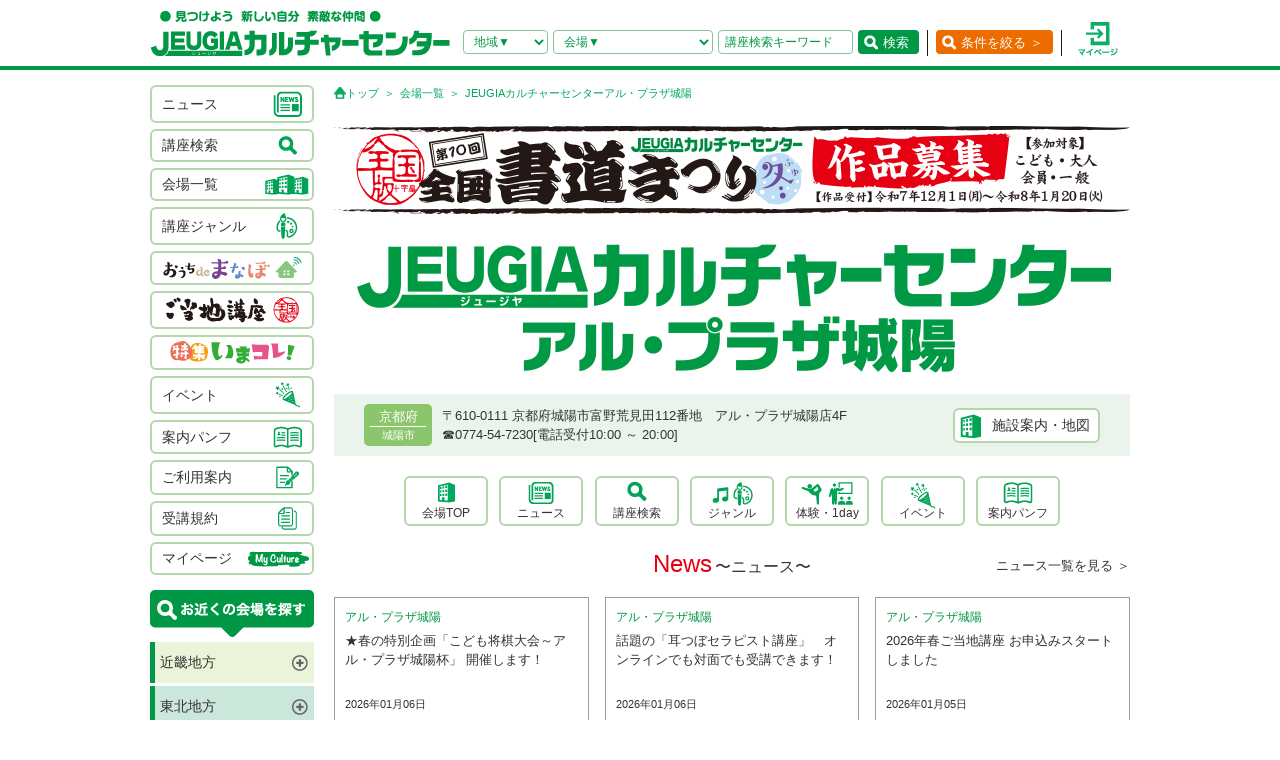

--- FILE ---
content_type: text/html; charset=UTF-8
request_url: https://culture.jeugia.co.jp/hall_top_9.html?PHPSESSID=85rc26b2omfmpj80tu43m85bh3
body_size: 103219
content:
<!DOCTYPE html PUBLIC "-//W3C//DTD XHTML 1.0 Transitional//EN" "http://www.w3.org/TR/xhtml1/DTD/xhtml1-transitional.dtd">
<html xmlns="http://www.w3.org/1999/xhtml">
<head>
<meta http-equiv="Content-Type" content="text/html; charset=utf-8"/>
<!-- Google Tag Manager -->
<script>(function(w,d,s,l,i){w[l]=w[l]||[];w[l].push({'gtm.start':
new Date().getTime(),event:'gtm.js'});var f=d.getElementsByTagName(s)[0],
j=d.createElement(s),dl=l!='dataLayer'?'&l='+l:'';j.async=true;j.src=
'https://www.googletagmanager.com/gtm.js?id='+i+dl;f.parentNode.insertBefore(j,f);
})(window,document,'script','dataLayer','GTM-NBPN2GV');</script>
<!-- End Google Tag Manager -->
<title>京都府で習い事なら、JEUGIAカルチャーセンターアル・プラザ城陽(京都｜城陽市)</title>
<meta name="robots" content="ALL" />
<meta name="viewport" content="width=device-width, initial-scale=1.0">
<meta name="description" content="京都府で習い事なら、JEUGIAカルチャーセンターアル・プラザ城陽（京都｜城陽市）へ。アート＆クラフト・生活文化・趣味教養・ダンス・舞踊・武道・健康・美容・癒し・音楽などジャンル豊富な講座が揃っています。 趣味としても楽しみながら、真剣に取り組めることを探してみましょう。" />
<meta name="keywords" content="JEUGIAカルチャーセンターアル・プラザ城陽,京都府,京都｜城陽市,習い事,音楽,ダンス,資格,講座" />
<meta http-equiv="X-UA-Compatible" content="IE=EmulateIE8; IE=EmulateIE9; IE=EmulateIE10;">
<meta name="author" content="JEUGIAカルチャーセンター" />
<meta http-equiv="content-style-type" content="text/css" />
<meta http-equiv="content-script-type" content="text/javascript" />
<meta http-equiv="Pragma" content="no-cache">
<meta http-equiv="cache-control" content="no-cache, no-store">
<meta http-equiv="expires" content="-1">
<link rel="alternate" media="only screen and (max-width: 640px)" href="https://culture.jeugia.co.jp/sp/hall_top_9.html?PHPSESSID=85rc26b2omfmpj80tu43m85bh3">
<link href="/renewal/css/base/reset.css" rel="stylesheet" type="text/css" media="screen" />
<link href="/css/base/ui.tabs.css" rel="stylesheet" type="text/css" media="screen" />
<link href="/renewal/css/base/main.css" rel="stylesheet" type="text/css" media="screen" />
<link href="/css/base/print.css" rel="stylesheet" type="text/css" media="print" />
<link href="/js/bxslider/jquery.bxslider.css" rel="stylesheet" type="text/css" media="screen" />
<link href="/renewal/css/hall_common.css" rel="stylesheet" type="text/css" media="screen" />
<link href="/renewal/css/hall.css" rel="stylesheet" type="text/css" media="screen" />
<script src="/js/jquery.min.js" type="text/javascript"></script>
<script src="/js/pagetop.js" type="text/javascript"></script>
<script src="/js/main.js" type="text/javascript"></script>


<script type="text/javascript" src="/js/jquery-1.8.2.js"></script>
<script>
	$(function(){
		$("#genre-menu dt").on("click", function() {
			$(this).next().slideToggle();
			$(this).toggleClass("active");//追加部分
		});
	});
</script>

<script type="text/javascript" src="/js/jquery-1.8.2.js"></script>
<script src="/js/jquery.cookie.js" type="text/javascript"></script>
<script src="/js/jquery.textresizer.js" type="text/javascript"></script>
<script type="text/javascript">
var _gaq = _gaq || [];
_gaq.push(['_setAccount', 'UA-35688810-1']);
_gaq.push(['_trackPageview']);
(function() {
	var ga = document.createElement('script'); ga.type = 'text/javascript'; ga.async = true;
	ga.src = ('https:' == document.location.protocol ? 'https://ssl' : 'http://www') + '.google-analytics.com/ga.js';
	var s = document.getElementsByTagName('script')[0]; s.parentNode.insertBefore(ga, s);
})();
</script>

<script type="text/javascript">
jQuery(document).ready( function() {
  jQuery( "#textsizer a" ).textresizer({
    target: "#page",                       // 対象要素
    type: "fontSize",                        // サイズ指定方法
    sizes: [ "10px", "12px", "14px"],// フォントサイズ
    selectedIndex: 1                         // 初期表示
  });
});
</script>

<!-- ui tabs.js -->
<script type="text/javascript" src="/js/ui.core.js"></script>
<script type="text/javascript" src="/js/ui.tabs.js"></script>

<script type="text/javascript">
$(function() {
$('#ui-tab > ul').tabs({ fx: { opacity: 'toggle', duration: 'fast'  } });
});
</script>
<script src="/js/changeSearchOption.js" type="text/javascript"></script>
<script type="text/javascript">
  function print_page() {
    window.print();
  }
</script>

<!-- dropdown -->
<script type="text/javascript" src="/js/dropdown.js"></script>


<!-- renewal 追加分 -->
<script type="text/javascript">
$(function () {
  $('#js-hamburger-menu, .navigation__link, .nav__closeBtn').on('click', function () {
    $('.navigation').slideToggle(500)
    $('.hamburger-menu').toggleClass('hamburger-menu--open')
    //$('.navigation').toggleClass('navigation--open')
  });
});

/* SP検索窓 */
$(function () {
  $('#gotoSearch, .searchmodal__closeBtn').on('click', function () {
    $('#searchmodal').slideToggle(200)
    $('#gotoSearch').toggleClass('gotoSearch--open')
  });
});
/* SPで検索窓が開いている時、PCサイズにリサイズすると閉じる処理 */
$(window).on('load resize', function(){
  if ($(window).width() > 768) {
     if($('#gotoSearch').hasClass('gotoSearch--open')){
      $('#searchmodal').slideUp()
      $('#gotoSearch').removeClass('gotoSearch--open')
     }
  }
});
</script>

<script src="/js/bxslider/jquery.bxslider.min.js" type="text/javascript"></script>
<script src="/renewal/js/slider_hall.js" type="text/javascript"></script>
<script src="/js/moreBtn.js" type="text/javascript"></script>
<script>
var defaultLimit = 4;
$(function(){
	// 表示するアイテムの最大数を設定
    var dItemCount = defaultLimit;

    // 初期表示設定
    $(".pShortTextMoreBtn").hide();
    // 表示件数以下は非表示にする
    $('.pickupList li:nth-child(n+'+ (dItemCount + 1)  +')').addClass('is-hidden');
    $('.is-hidden').hide();

	// 表示中トータル数
    var total = $('.pickupList li').length;
	// 全件数が表示件数以下の場合にはもっと見るは非表示とする
    initializeMoreBtn( dItemCount, total, ".pickupSec .moreBtn.pLongTextMoreBtn" );
})

// もとに戻すボタン
$(function(){
	$(".resetMoreBtn").click(function(){
		var target = $("#pickupSecTop");
		var position = $(target).offset().top;
		$('html,body').animate({scrollTop: position}, 300);
		return false;
  });
});

$(document).ready(function(){
  $('.bxslider6').bxSlider({
      auto: true,
      controls: false,
      pager: true,
      mode: 'fade',
      pause: 6000,
      speed: 1500,
      useCSS: false,
      slideMargin: 0,
  });
});

$(document).ready(function(){
  $('.bxslider7').bxSlider({
      auto: true,
      controls: true,
      minSlides: 1,
	  maxSlides: 3,
	  slideWidth: 220,
	  moveSlides: 1,
      slideMargin: 20,
      pager: true
  });
});

$(document).ready(function(){
  $('.bxslider8').bxSlider({
      auto: true,
      controls: true,
      pager: true,
      mode: 'fade',
      pause: 6000,
      speed: 1500,
      useCSS: false,
      slideMargin: 0,

  });
});

$(function(){
    var snsBnr = $(".snsLinks ul li").length;
    if(snsBnr >= 4){
        $(".snsLinks").addClass("more");
    }else{
        $(".snsLinks").removeClass("more");
    }
});

</script>
</head>
<body>
<!-- Google Tag Manager (noscript) -->
<noscript><iframe src=https://www.googletagmanager.com/ns.html?id=GTM-NBPN2GV
height="0" width="0" style="display:none;visibility:hidden"></iframe></noscript>
<!-- End Google Tag Manager (noscript) -->

<header id="header">
	<div class="header__inner">
		<!------------- SPメニュー --------------->
		<div class="header__menu sp">
		  <div class="hamburger-menu" id="js-hamburger-menu"><img src="/renewal/img/common/sp/h_menu_sp.png" alt="" class="menuBtn" /><img src="/renewal/img/common/sp/h_menu_close_sp.png" alt="" class="closeBtn" /></div>
		  <div class="navigation">
		    <ul class="nav">
		    	<li><a href="/news_list.html?PHPSESSID=85rc26b2omfmpj80tu43m85bh3">ニュース</a></li>
		    	<li><a href="/hall_list.html?PHPSESSID=85rc26b2omfmpj80tu43m85bh3">会場一覧</a></li>
		    	<li><a href="/lesson_searchbox.html?PHPSESSID=85rc26b2omfmpj80tu43m85bh3">講座検索</a></li>
		    	<li><a href="/lesson_genre.html?PHPSESSID=85rc26b2omfmpj80tu43m85bh3">ジャンル</a></li>
		    	<li><a href="/ouchidemanabo?PHPSESSID=85rc26b2omfmpj80tu43m85bh3">おうちdeまなぼ｜オンライン</a></li>
		    	<li><a href="/gotouchi?PHPSESSID=85rc26b2omfmpj80tu43m85bh3">ご当地講座</a></li>
		    	<li><a href="/imakore?PHPSESSID=85rc26b2omfmpj80tu43m85bh3">特集・いまコレ！</a></li>
		    	<li><a href="/event_list.html?PHPSESSID=85rc26b2omfmpj80tu43m85bh3">イベント</a></li>
		    	<li><a href="/pamphlet_list.html?PHPSESSID=85rc26b2omfmpj80tu43m85bh3">案内パンフ</a></li>
		    	<li><a href="/user_guide.html?PHPSESSID=85rc26b2omfmpj80tu43m85bh3">ご利用案内（各種）</a></li>
		    	<li><a href="/static/agreement.html?PHPSESSID=85rc26b2omfmpj80tu43m85bh3">受講規約</a></li>
		    	<li><a href="/?PHPSESSID=85rc26b2omfmpj80tu43m85bh3"><img src="/renewal/img/common/sp/h_menu_home.png" alt="" width="16" class="ico_home" />ホーム</a></li>
		    	<li class="nav__close"><a class="nav__closeBtn"><img src="/renewal/img/common/sp/h_menu_close_w_sp.png" alt="" width="25" />メニューを閉じる</a></li>
		    	<li><a href="/instructor_recruit.html?PHPSESSID=85rc26b2omfmpj80tu43m85bh3">講師募集</a></li>
		    	<li><a href="/staff_recruit.html?PHPSESSID=85rc26b2omfmpj80tu43m85bh3">求人情報</a></li>
		    </ul>
		  </div>
		</div>
		<!------------- /SPメニュー --------------->

		<h1><a href="/?PHPSESSID=85rc26b2omfmpj80tu43m85bh3"><img src="/renewal/img/common/h_logo.png" alt="見つけよう 新しい自分 素敵な仲間 JEUGIAカルチャーセンター" /></a></h1>

		<div class="header__btns">
			<!-- 検索条件（PC）-->
			<div class="search pc">
				<form action="/lesson_list.html" method="POST"><input type="hidden" name="PHPSESSID" value="85rc26b2omfmpj80tu43m85bh3" />
				    <input type="hidden" name="s_kind" value="1" />
					<div class="search__area">
						<select name="s_prefecture" id="selChgHeadPref">
		                    <option value="">地域▼</option>
    					    								                    <option value="26">京都府</option>
    								                    <option value="25">滋賀県</option>
    								                    <option value="27">大阪府</option>
    								                    <option value="28">兵庫県</option>
    								                    <option value="29">奈良県</option>
    								                    <option value="3">岩手県</option>
    								                    <option value="4">宮城県</option>
    								                    <option value="16">新潟県</option>
    								                    <option value="13">東京都</option>
    								                    <option value="14">神奈川県</option>
    								                    <option value="11">埼玉県</option>
    								                    <option value="12">千葉県</option>
    								                    <option value="23">愛知県</option>
    								                    <option value="24">三重県</option>
    								                    <option value="21">岐阜県</option>
    								                    <option value="37">香川県</option>
    								                    <option value="40">福岡県</option>
    								                    <option value="43">熊本県</option>
    								                    <option value="44">大分県</option>
    																		</select>
		                <input type="hidden" name="cate_chg_target" value="srcHeadHall" id="selChgTargetHeadPref" />
		                <input type="hidden" name="cate_chg_url" value="search_hall.html" id="selChgUrlHeadPref" />
		                <input type="hidden" name="cate_chg_param" value="9" id="selChgParamHeadPref" />
					</div>
					<div class="search__hallName">
						<select name="s_hall_name" id="srcHeadHall">
		                    <option value="">会場▼</option>
    					    																		</select>
					</div>
					<div class="search__keyword">
						<input type="text" name="s_free_word" value="" placeholder="講座検索キーワード"/>
					</div>
					<div class="search__submit">
						<button class="submitBtn" type='submit'>検索</button>
					</div>
				</form>
			</div>
			<!-- 条件を絞る（PC） -->
			<div class="detailSearch pc"><a href="https://culture.jeugia.co.jp/lesson_searchbox_9.html" class="detailSearch__btn">条件を絞る ＞</a></div>
			<!-- 検索ボタン（SP）TOPページは非表示 -->
			<div class="gotoSearch sp" id="gotoSearch" ><img src="/renewal/img/common/sp/h_searchBtn_sp.png" class="gotoMypage__btn" alt="検索" /></div>
			<!-- マイページボタン（PC/SP共通） -->
		    <div class="gotoMypage"><a href="https://myculture.jeugia.co.jp/mypage" class="gotoMypage__btn" target="_blank"><img src="/renewal/img/common/h_mypage.png" alt="マイページ" /></a></div>
		</div>
		<!--<div id="textsizer">
			<ul class="textresizer">
		   		<li><img src="/img/tit_size.gif" width="62" height="11" alt="文字サイズ" /></li>
				<li class="sm"><a href="#">小</a></li>
				<li class="mi"><a href="#">中</a></li>
				<li class="la"><a href="#">大</a></li>
			</ul>
		</div>-->

		<!-- 検索ボタン（SP）クリックで表示する吹き出し -->
		<div class="searchmodal" id="searchmodal">
					<form action="/lesson_list_9.html" method="POST"><input type="hidden" name="PHPSESSID" value="85rc26b2omfmpj80tu43m85bh3" />
						<div class="searchmodal__closeBtn"><img src="/renewal/img/common/sp/h_searchmodal_close_sp.png" alt="" width="22" ></div>
				<div class="searchmodal__title">サイト内 講座検索</div>
				<div class="searchmodal__input">
					<input type="text" name="s_free_word" placeholder="講座検索キーワードで探す" class="searchmodalInput" />
					<input type="hidden" name="s_kind" value="1" />
					<input type="image" class="submitBtn" src="/renewal/img/common/sp/h_searchmodal_search_sp.png" width="20" alt="検索">
				</div>
				<div class="searchmodal__link">
		            <a href="/lesson_searchbox.html?PHPSESSID=85rc26b2omfmpj80tu43m85bh3">
		            	<img src="/renewal/img/common/sp/h_searchmodal_arrow_sp.png" alt="" width="16" >条件を指定して講座を探す
		            </a>
        		</div>
			</form>
		</div>
	</div>
</header>


<!------------- SPキーワード検索 --------------->
<div class="sp_keyword sp">
    <form action="/lesson_list_9.html" method="POST"><input type="hidden" name="PHPSESSID" value="85rc26b2omfmpj80tu43m85bh3" />
        <div class="search__keyword">
            <input type="text" class="keywordInput" name="s_free_word" value="" placeholder="講座検索キーワードで検索"/>
            <input type="hidden" name="s_kind" value="1"/>
            <input type="image" class="submitBtn" src="/renewal/img/common/sp/h_search_sp.png" alt="検索">
        </div>
    </form>
</div>
<!------------- /SPキーワード検索 --------------->

<div id="page">
<div id="contents">
	<div id="side">
		    <div class="categoryList">
				<ul>
					<li><a href="/news_list.html?PHPSESSID=85rc26b2omfmpj80tu43m85bh3"><span>ニュース</span><span><img src="/renewal/img/common/side_ico01.png" alt="" /></span></a></li>
					<li><a href="/lesson_searchbox.html?PHPSESSID=85rc26b2omfmpj80tu43m85bh3"><span>講座検索</span><span><img src="/renewal/img/common/side_ico02.png" alt="" /></span></a></li>
					<li><a href="/hall_list.html?PHPSESSID=85rc26b2omfmpj80tu43m85bh3"><span>会場一覧</span><span><img src="/renewal/img/common/side_ico03.png" alt="" /></span></a></li>
					<li><a href="/lesson_genre.html?PHPSESSID=85rc26b2omfmpj80tu43m85bh3"><span>講座ジャンル</span><span><img src="/renewal/img/common/side_ico04.png" alt="" /></span></a></li>
					<li><a href="/ouchidemanabo?PHPSESSID=85rc26b2omfmpj80tu43m85bh3"class="cat_logo"><img src="/renewal/img/common/side_logo01.png" alt="おうちdeまなぼ" /></a></li>
					<li><a href="/gotouchi?PHPSESSID=85rc26b2omfmpj80tu43m85bh3"class="cat_logo"><img src="/renewal/img/common/side_logo02.png" alt="ご当地講座" /></a></li>
					<li><a href="/imakore?PHPSESSID=85rc26b2omfmpj80tu43m85bh3"class="cat_logo"><img src="/renewal/img/common/side_logo03.png" alt="特集 いまコレ！" /></a></li>
					<li><a href="/event_list.html?PHPSESSID=85rc26b2omfmpj80tu43m85bh3"><span>イベント</span><span><img src="/renewal/img/common/side_ico05.png" alt="" /></span></a></li>
					<li><a href="/pamphlet_list.html?PHPSESSID=85rc26b2omfmpj80tu43m85bh3"><span>案内パンフ</span><span><img src="/renewal/img/common/side_ico06.png" alt="" /></span></a></li>
					<li><a href="/user_guide.html?PHPSESSID=85rc26b2omfmpj80tu43m85bh3"><span>ご利用案内</span><span><img src="/renewal/img/common/side_ico07.png" alt="" /></span></a></li>
					<li><a href="/static/agreement.html?PHPSESSID=85rc26b2omfmpj80tu43m85bh3"><span>受講規約</span><span><img src="/renewal/img/common/side_ico08.png" alt="" /></span></a></li>
					<li><a href="https://myculture.jeugia.co.jp/mypage"><span>マイページ</span><span><img src="/renewal/img/common/side_ico09.png" alt="" /></span></a></li>
				</ul>
			</div>
			
			<div class="areaList">
				<div class="areaList__title"><img src="/renewal/img/common/areaList_title.png" alt="お近くの会場を探す" /></div>
				<ul class="accordion">
    	    					<li><p class="area">近畿地方</p>
						<ul>
	        	            							<li>
								<p class="pref">京都府</p>
								<ul>
	                									<li><a href="/hall_top_1.html?PHPSESSID=85rc26b2omfmpj80tu43m85bh3" class="hall">・JEUGIAフォーラム京都御所南</a></li>
	                									<li><a href="/hall_top_3.html?PHPSESSID=85rc26b2omfmpj80tu43m85bh3" class="hall">・ファミリーカレッジ</a></li>
	                									<li><a href="/hall_top_8.html?PHPSESSID=85rc26b2omfmpj80tu43m85bh3" class="hall">・イオンモール京都五条</a></li>
	                									<li><a href="/hall_top_2.html?PHPSESSID=85rc26b2omfmpj80tu43m85bh3" class="hall">・カルチャー京都 de Basic.</a></li>
	                									<li><a href="/hall_top_5.html?PHPSESSID=85rc26b2omfmpj80tu43m85bh3" class="hall">・イオン京都洛南</a></li>
	                									<li><a href="/hall_top_6.html?PHPSESSID=85rc26b2omfmpj80tu43m85bh3" class="hall">・MOMOテラス</a></li>
	                									<li><a href="/hall_top_7.html?PHPSESSID=85rc26b2omfmpj80tu43m85bh3" class="hall">・西友山科</a></li>
	                									<li><a href="/hall_top_9.html?PHPSESSID=85rc26b2omfmpj80tu43m85bh3" class="hall">・アル・プラザ城陽</a></li>
	                									<li><a href="/hall_top_10.html?PHPSESSID=85rc26b2omfmpj80tu43m85bh3" class="hall">・イオンモール高の原</a></li>
	                									<li><a href="/hall_top_11.html?PHPSESSID=85rc26b2omfmpj80tu43m85bh3" class="hall">・アル・プラザ宇治東</a></li>
	                									<li><a href="/hall_top_68.html?PHPSESSID=85rc26b2omfmpj80tu43m85bh3" class="hall">・松井山手</a></li>
	                									<li><a href="/hall_top_70.html?PHPSESSID=85rc26b2omfmpj80tu43m85bh3" class="hall">・洛北阪急スクエア</a></li>
	                								</ul>
							</li>
	            	        	            							<li>
								<p class="pref">滋賀県</p>
								<ul>
	                									<li><a href="/hall_top_12.html?PHPSESSID=85rc26b2omfmpj80tu43m85bh3" class="hall">・くさつ平和堂</a></li>
	                									<li><a href="/hall_top_13.html?PHPSESSID=85rc26b2omfmpj80tu43m85bh3" class="hall">・大津テラス</a></li>
	                									<li><a href="/hall_top_14.html?PHPSESSID=85rc26b2omfmpj80tu43m85bh3" class="hall">・アル・プラザ瀬田</a></li>
	                									<li><a href="/hall_top_16.html?PHPSESSID=85rc26b2omfmpj80tu43m85bh3" class="hall">・イオンモール草津</a></li>
	                								</ul>
							</li>
	            	        	            							<li>
								<p class="pref">大阪府</p>
								<ul>
	                									<li><a href="/hall_top_19.html?PHPSESSID=85rc26b2omfmpj80tu43m85bh3" class="hall">・イオンモール堺北花田</a></li>
	                									<li><a href="/hall_top_20.html?PHPSESSID=85rc26b2omfmpj80tu43m85bh3" class="hall">・イオンモールりんくう泉南</a></li>
	                									<li><a href="/hall_top_21.html?PHPSESSID=85rc26b2omfmpj80tu43m85bh3" class="hall">・光明池</a></li>
	                									<li><a href="/hall_top_22.html?PHPSESSID=85rc26b2omfmpj80tu43m85bh3" class="hall">・アゼリアカルチャーカレッジ［提携会場］</a></li>
	                									<li><a href="/hall_top_17.html?PHPSESSID=85rc26b2omfmpj80tu43m85bh3" class="hall">・イオンタウン豊中緑丘</a></li>
	                									<li><a href="/hall_top_65.html?PHPSESSID=85rc26b2omfmpj80tu43m85bh3" class="hall">・堺東(仮称)</a></li>
	                								</ul>
							</li>
	            	        	            							<li>
								<p class="pref">兵庫県</p>
								<ul>
	                									<li><a href="/hall_top_24.html?PHPSESSID=85rc26b2omfmpj80tu43m85bh3" class="hall">・イオンモール伊丹昆陽</a></li>
	                									<li><a href="/hall_top_23.html?PHPSESSID=85rc26b2omfmpj80tu43m85bh3" class="hall">・ららぽーと甲子園</a></li>
	                								</ul>
							</li>
	            	        	            							<li>
								<p class="pref">奈良県</p>
								<ul>
	                									<li><a href="/hall_top_25.html?PHPSESSID=85rc26b2omfmpj80tu43m85bh3" class="hall">・イオンモール橿原</a></li>
	                								</ul>
							</li>
	            	        	            	        						</ul>
					</li>
	    		    					<li><p class="area">東北地方</p>
						<ul>
	        	            	        	            	        	            							<li>
								<p class="pref">岩手県</p>
								<ul>
	                									<li><a href="/hall_top_43.html?PHPSESSID=85rc26b2omfmpj80tu43m85bh3" class="hall">・イオンモール盛岡南</a></li>
	                								</ul>
							</li>
	            	        	            							<li>
								<p class="pref">宮城県</p>
								<ul>
	                									<li><a href="/hall_top_44.html?PHPSESSID=85rc26b2omfmpj80tu43m85bh3" class="hall">・イオンモール石巻</a></li>
	                								</ul>
							</li>
	            	        	            	        	            	        	            	        						</ul>
					</li>
	    		    					<li><p class="area">北陸・甲信越地方</p>
						<ul>
	        	            							<li>
								<p class="pref">新潟県</p>
								<ul>
	                									<li><a href="/hall_top_42.html?PHPSESSID=85rc26b2omfmpj80tu43m85bh3" class="hall">・イオンモール新潟亀田インター</a></li>
	                								</ul>
							</li>
	            	        	            	        	            	        	            	        	            	        	            	        						</ul>
					</li>
	    		    					<li><p class="area">関東地方</p>
						<ul>
	        	            							<li>
								<p class="pref">東京都</p>
								<ul>
	                									<li><a href="/hall_top_33.html?PHPSESSID=85rc26b2omfmpj80tu43m85bh3" class="hall">・多摩センター</a></li>
	                									<li><a href="/hall_top_34.html?PHPSESSID=85rc26b2omfmpj80tu43m85bh3" class="hall">・イオンモールむさし村山</a></li>
	                									<li><a href="/hall_top_63.html?PHPSESSID=85rc26b2omfmpj80tu43m85bh3" class="hall">・ららぽーと立川立飛</a></li>
	                								</ul>
							</li>
	            	        	            							<li>
								<p class="pref">神奈川県</p>
								<ul>
	                									<li><a href="/hall_top_40.html?PHPSESSID=85rc26b2omfmpj80tu43m85bh3" class="hall">・テラスモール湘南</a></li>
	                								</ul>
							</li>
	            	        	            							<li>
								<p class="pref">埼玉県</p>
								<ul>
	                									<li><a href="/hall_top_38.html?PHPSESSID=85rc26b2omfmpj80tu43m85bh3" class="hall">・イオンモール羽生</a></li>
	                									<li><a href="/hall_top_39.html?PHPSESSID=85rc26b2omfmpj80tu43m85bh3" class="hall">・イオンレイクタウン</a></li>
	                									<li><a href="/hall_top_62.html?PHPSESSID=85rc26b2omfmpj80tu43m85bh3" class="hall">・ららぽーと富士見</a></li>
	                								</ul>
							</li>
	            	        	            							<li>
								<p class="pref">千葉県</p>
								<ul>
	                									<li><a href="/hall_top_37.html?PHPSESSID=85rc26b2omfmpj80tu43m85bh3" class="hall">・イオンモール八千代緑が丘</a></li>
	                									<li><a href="/hall_top_36.html?PHPSESSID=85rc26b2omfmpj80tu43m85bh3" class="hall">・BIGHOP印西</a></li>
	                								</ul>
							</li>
	            	        	            	        	            	        	            	        						</ul>
					</li>
	    		    					<li><p class="area">東海地方</p>
						<ul>
	        	            							<li>
								<p class="pref">愛知県</p>
								<ul>
	                									<li><a href="/hall_top_26.html?PHPSESSID=85rc26b2omfmpj80tu43m85bh3" class="hall">・イオンタウン有松</a></li>
	                									<li><a href="/hall_top_29.html?PHPSESSID=85rc26b2omfmpj80tu43m85bh3" class="hall">・リソラ大府</a></li>
	                								</ul>
							</li>
	            	        	            							<li>
								<p class="pref">三重県</p>
								<ul>
	                									<li><a href="/hall_top_59.html?PHPSESSID=85rc26b2omfmpj80tu43m85bh3" class="hall">・桑名</a></li>
	                								</ul>
							</li>
	            	        	            							<li>
								<p class="pref">岐阜県</p>
								<ul>
	                									<li><a href="/hall_top_32.html?PHPSESSID=85rc26b2omfmpj80tu43m85bh3" class="hall">・アクアウォーク大垣</a></li>
	                								</ul>
							</li>
	            	        	            	        						</ul>
					</li>
	    		    		    					<li><p class="area">四国地方</p>
						<ul>
	        	            	        	            							<li>
								<p class="pref">香川県</p>
								<ul>
	                									<li><a href="/hall_top_46.html?PHPSESSID=85rc26b2omfmpj80tu43m85bh3" class="hall">・高松</a></li>
	                								</ul>
							</li>
	            	        	            	        	            	        						</ul>
					</li>
	    		    					<li><p class="area">九州地方</p>
						<ul>
	        	            							<li>
								<p class="pref">福岡県</p>
								<ul>
	                									<li><a href="/hall_top_54.html?PHPSESSID=85rc26b2omfmpj80tu43m85bh3" class="hall">・イオンモール香椎浜</a></li>
	                									<li><a href="/hall_top_55.html?PHPSESSID=85rc26b2omfmpj80tu43m85bh3" class="hall">・木の葉モール橋本</a></li>
	                									<li><a href="/hall_top_49.html?PHPSESSID=85rc26b2omfmpj80tu43m85bh3" class="hall">・イオン福岡東</a></li>
	                									<li><a href="/hall_top_52.html?PHPSESSID=85rc26b2omfmpj80tu43m85bh3" class="hall">・イオンモール八幡東</a></li>
	                									<li><a href="/hall_top_51.html?PHPSESSID=85rc26b2omfmpj80tu43m85bh3" class="hall">・サンリブシティ小倉</a></li>
	                								</ul>
							</li>
	            	        	            	        	            	        	            							<li>
								<p class="pref">熊本県</p>
								<ul>
	                									<li><a href="/hall_top_56.html?PHPSESSID=85rc26b2omfmpj80tu43m85bh3" class="hall">・イオンモール熊本</a></li>
	                								</ul>
							</li>
	            	        	            	        	            	        	            	        	            	        						</ul>
					</li>
	    					</ul>
			</div>

			<div class="mob">
				<p class="qcode"><img src="https://api.qrserver.com/v1/create-qr-code/?size=140x140&data=https%3A%2F%2Fculture.jeugia.co.jp%2Fhall_top_9.html%3FPHPSESSID%3D85rc26b2omfmpj80tu43m85bh3" width="108" height="108" alt="モバイル版はこちら" /></p>
				<p>QRコードをケータイのカメラで読み取って、携帯電話やスマートフォン版のページにアクセス!!いつでもどこでもチェックできます。</p>
			</div>

			<div class="infoList">
				<div class="info__btn info__btn--01"><a href="https://culture.jeugia.co.jp/instructor_recruit.html"><span><img src="/renewal/img/common/side_ico10.png" alt="" /></span><span>講師募集</a></span></div>
				<div class="info__btn info__btn--02"><a href="https://culture.jeugia.co.jp/staff_recruit.html"><span><img src="/renewal/img/common/side_ico11.png" alt="" /></span><span>求人情報</span></a></div>
			</div>

			<div class="bnrList">
				<ul>
					<li><a href="https://x.com/Jeugiaculture?t=wfCTml96x8e_wd-zadcQ4Q&s=01" target="_blank"><img src="/img/banner/pc_bnr_jeugiaculture_x.jpg" alt="JEUGIAカルチャーセンター公式『X』" /></a></li>
					<li><a href="https://www.instagram.com/jeugiaculture?igshid=MTNiYzNiMzkwZA==" target="_blank"><img src="/img/banner/pc_bnr_jeugiaculture_insta.jpg" alt="JEUGIAカルチャーセンター公式『Instagram』" /></a></li>
					<li><a href="https://www.instagram.com/jeugia_gotouchi?igshid=OGQ5ZDc2ODk2ZA==" target="_blank"><img src="/img/banner/pc_bnr_gotouchi_insta.jpg" alt="ご当地講座　公式『Instagram』" /></a></li>
					<li><a href="https://www.instagram.com/petit_culture?igshid=MTNiYzNiMzkwZA==" target="_blank"><img src="/img/banner/pc_bnr_petitcul_insta.jpg" alt="プチカル　公式『Instagram』" /></a></li>
					<li><a href="https://www.facebook.com/profile.php?id=100080285427228" target="_blank"><img src="/img/banner/pc_bnr_gotouchi_fb.jpg" alt="ご当地講座　公式『facebook』" /></a></li>
					<li><a href="https://www.jeugia.co.jp/kodomohyougen/" target="_blank"><img src="/img/banner/pc_bnr_kodomohyougen.jpg" alt="JEUGIAこども表現教室" /></a></li>
					<li><a href="https://shop.jeugia.co.jp/" target="_blank"><img src="/img/banner/pc_bnr_onlineshop.jpg" alt="JEUGIAオンラインショップ" /></a></li>
					<li><a href="https://forum.jeugia.co.jp/" target="_blank"><img src="/img/banner/pc_bnr_gosyominami.jpg" alt="JEUGIAフォーラム京都御所南" /></a></li>
					<li><a href="https://www.jeugia.co.jp/ongakuin/" target="_blank"><img src="/img/banner/pc_bnr_ongakuin.jpg" alt="京都音楽院" /></a></li>
					<li><a href="https://www.jeugia.co.jp/kicmt/" target="_blank"><img src="/img/banner/pc_bnr_ongakuryouhou.jpg" alt="京都国際音楽療法センター" /></a></li>
				</ul>
			</div>
	</div>

	<div id="area" class="hallTopPage">
		<p class="pan">
            <a href="/?PHPSESSID=85rc26b2omfmpj80tu43m85bh3" class="pan__gotoTop">トップ</a>
            <a href="/hall_list.html?PHPSESSID=85rc26b2omfmpj80tu43m85bh3">会場一覧</a>
            JEUGIAカルチャーセンターアル・プラザ城陽
        </p>

<!-- ヘッダースライダー  -->
<div class="headerSlider pc">
    <ul class="onlyOneSlide">
        <li><a href="https://culture.jeugia.co.jp/imakore/syodoumatsuri-10th.html">
      <p class="mainSlider__img"><img src="/img/photo/pc/banner_image/w796h90/0/6916972d5dc6e.jpg" alt="" /></p>
    </a></li>
      </ul>
  </div>

		<div class="hallHeader">
			<h3 class="hallName">
				<a href="https://culture.jeugia.co.jp/hall_top_9.html">
					<img src="/img/photo/pc/hall_logo/w796h130/9/6594073eee550.jpg" alt="JEUGIAカルチャーセンターアル・プラザ城陽" />
					<!-- ご当地講座ロゴ -->
<!--
					<img src="/renewal/img/hall/gotouchi_logo.png" alt="ご当地講座"  />
-->
				</a>
			</h3>

			<div class="hallBase pc">
				<div class="hallBase__info">
					<div class="area">
						<div class="pref">京都府</div>
						<div class="city">城陽市</div>
					</div>
					<div class="detail">
						<div class="adress">
		                    〒610-0111
		                    京都府城陽市富野荒見田112番地　アル・プラザ城陽店4F
		                </div>
						<div class="tel">
		                    ☎︎0774-54-7230[電話受付10:00 ～ 20:00]
		                </div>
					</div>
				</div>
				<div class="hallBase__map">
					<div class="mapBtn"><a href="hall_information_9.html?PHPSESSID=85rc26b2omfmpj80tu43m85bh3#information">施設案内・地図</a></div>
				</div>
			</div>
		</div>


		<div class="hallMenu pc">
			<ul>
				<li><a href="/hall_top_9.html?PHPSESSID=85rc26b2omfmpj80tu43m85bh3">会場TOP</a></li>
				<li><a href="/news_list_9.html?PHPSESSID=85rc26b2omfmpj80tu43m85bh3">ニュース</a></li>
				<li><a href="/lesson_searchbox_9.html?PHPSESSID=85rc26b2omfmpj80tu43m85bh3">講座検索</a></li>
				<li><a href="/lesson_genre_9.html?PHPSESSID=85rc26b2omfmpj80tu43m85bh3">ジャンル</a></li>
				<li><a href="/lesson_experience_9.html?PHPSESSID=85rc26b2omfmpj80tu43m85bh3">体験・1day</a></li>
				<li><a href="/event_list_9.html?PHPSESSID=85rc26b2omfmpj80tu43m85bh3">イベント</a></li>
				<li><a href="/pamphlet_list_9.html?PHPSESSID=85rc26b2omfmpj80tu43m85bh3">案内パンフ</a></li>
			</ul>
		</div>


		<!--------- メインスライダー  --------->

		<!--------- メニュー（SPのみ表示）  --------->
		<div class="spContMenu spContMenu--01 sp">
            <ul class="linkList">
                <li><a href="/news_list_9.html?PHPSESSID=85rc26b2omfmpj80tu43m85bh3">
                    <p class="img"><span><img src="/renewal/img/hall/sp/top_nav_ico01_sp.png" alt=""></span></p>
                    <span>ニュース</span>
                </a></li>
                <li><a href="/lesson_searchbox_9.html?PHPSESSID=85rc26b2omfmpj80tu43m85bh3">
                    <p class="img"><span><img src="/renewal/img/hall/sp/top_nav_ico02_sp.png" alt=""></span></p>
                    <span>講座検索</span>
                </a></li>
                <li><a href="/hall_information_9.html?PHPSESSID=85rc26b2omfmpj80tu43m85bh3#information">
                    <p class="img"><span><img src="/renewal/img/hall/sp/top_nav_ico03_sp.png" alt=""></span></p>
                    <span>施設案内</span>
                </a></li>
                <li><a href="/lesson_experience_9.html?PHPSESSID=85rc26b2omfmpj80tu43m85bh3">
                    <p class="img"><span><img src="/renewal/img/hall/sp/top_nav_ico04_sp.png" alt=""></span></p>
                    <span>体験・1day</span>
                </a></li>
                <li><a href="/lesson_genre_9.html?PHPSESSID=85rc26b2omfmpj80tu43m85bh3">
                    <p class="img"><span><img src="/renewal/img/hall/sp/top_nav_ico05_sp.png" alt=""></span></p>
                    <span>ジャンル</span>
                </a></li>
                <li class="cat_logo"><a href="/ouchidemanabo?PHPSESSID=85rc26b2omfmpj80tu43m85bh3">
                    <img src="/renewal/img/hall/sp/top_nav_ico06_sp.png" alt="">
                </a></li>
            </ul>  
        </div>

		<!--------- ニュース  --------->
        		<div class="newsSec">
			<div class="newsSec__title">
				<div class="text"><span>News</span>〜ニュース〜</div>
				<a href="news_list_9.html?PHPSESSID=85rc26b2omfmpj80tu43m85bh3" class="gotoList pc">ニュース一覧を見る ＞</a>
			</div>
			<ul class="newsList">
                                <li class="news">
                    <a href="news_detail_9-15145.html?PHPSESSID=85rc26b2omfmpj80tu43m85bh3">
                        <div class="news__cont">
                          <div class="news__hall news__hall--02">アル・プラザ城陽</div>
                          <div class="news__title">★春の特別企画「こども将棋大会～アル・プラザ城陽杯」 開催します！</div>
                          <div class="news__date">2026年01月06日</div>
                        </div>
                                                <div class="news__img"><img src="/img/photo/pc/news_image1/w640h480/9/65f80ba40fed7.jpg" alt="" ></div>
                                            </a>
                </li>
                                <li class="news">
                    <a href="news_detail_9-17460.html?PHPSESSID=85rc26b2omfmpj80tu43m85bh3">
                        <div class="news__cont">
                          <div class="news__hall news__hall--02">アル・プラザ城陽</div>
                          <div class="news__title">話題の「耳つぼセラピスト講座」　オンラインでも対面でも受講できます！</div>
                          <div class="news__date">2026年01月06日</div>
                        </div>
                                                <div class="news__img"><img src="/img/photo/pc/news_image1/w640h480/9/68dd0183b7309.jpg" alt="" ></div>
                                            </a>
                </li>
                                <li class="news">
                    <a href="news_detail_9-16433.html?PHPSESSID=85rc26b2omfmpj80tu43m85bh3">
                        <div class="news__cont">
                          <div class="news__hall news__hall--02">アル・プラザ城陽</div>
                          <div class="news__title">2026年春ご当地講座 お申込みスタートしました</div>
                          <div class="news__date">2026年01月05日</div>
                        </div>
                                                <div class="news__img"><img src="/img/photo/pc/news_image1/w640h480/9/695b527622aa5.jpeg" alt="" ></div>
                                            </a>
                </li>
                			</ul>
            <div class="newsBtn btnStyle02 sp"><a href="/news_list_9.html?PHPSESSID=85rc26b2omfmpj80tu43m85bh3"><span>ニュース一覧を見る</span></a></div>
        </div>
                <!--------- 新講座  --------->
        		<div class="newSec">
		  <div class="newSec__title pc">新講座<span>New!</span></div>
		  <div class="newSec__title sp"><img src="/renewal/img/hall/sp/top_new_title_sp.png" width="100%" alt="新講座" /></div>
		  <!-- newスライダー  -->
		  <ul class="bxslider7">
            		    <li class="sliderItem">
                <a href="/lesson_detail_9-61236.html?PHPSESSID=85rc26b2omfmpj80tu43m85bh3">
                  <img src="/renewal/img/hall/new.png" alt="New" class="badge"/>
  				<div class="sliderItem__img">
                                    <img src="/img/photo/pc/lesson_image1/w640h480/9/694f5a68ebb48.jpg" alt="" >
                                </div>
                    <div class="sliderItem__hall">アル・プラザ城陽</div>
                    <div class="sliderItem__title">[新講座] ルノルマンカード占い・全6回</div>
                                <div class="sliderItem__meta sliderItem__meta--01">
                        <div class="cat">体験</div>
                                <div class="date">2026/3/26(木)</div>
                                            </div>
                            			    </a>
            </li>
            		    <li class="sliderItem">
                <a href="/lesson_detail_9-61147.html?PHPSESSID=85rc26b2omfmpj80tu43m85bh3">
                  <img src="/renewal/img/hall/new.png" alt="New" class="badge"/>
  				<div class="sliderItem__img">
                                    <img src="/img/photo/pc/lesson_image1/w640h480/9/694b63ef7dcfd.jpg" alt="" >
                                </div>
                    <div class="sliderItem__hall">アル・プラザ城陽</div>
                    <div class="sliderItem__title">[New] やさしいヨガ棒レッスン</div>
                                <div class="sliderItem__meta sliderItem__meta--01">
                        <div class="cat">体験</div>
                                <div class="date">2026/1/21(水)</div>
                                            </div>
                            			    </a>
            </li>
            		    <li class="sliderItem">
                <a href="/lesson_detail_9-60005.html?PHPSESSID=85rc26b2omfmpj80tu43m85bh3">
  				<div class="sliderItem__img">
                                    <img src="/img/photo/pc/lesson_image1/w640h480/9/68b5673865f3b.jpg" alt="" >
                                </div>
                    <div class="sliderItem__hall">アル・プラザ城陽</div>
                    <div class="sliderItem__title">ワンコイン体験キャンペーン中！[New] Let&#039;s have fun！ KID&#039;S ENGLISH</div>
                                <div class="sliderItem__meta sliderItem__meta--01">
                        <div class="cat">体験</div>
                                <div class="date">2026/1/20(火)</div>
                                            </div>
                            			    </a>
            </li>
            		    <li class="sliderItem">
                <a href="/lesson_detail_9-59885.html?PHPSESSID=85rc26b2omfmpj80tu43m85bh3">
  				<div class="sliderItem__img">
                                    <img src="/img/photo/pc/lesson_image1/w640h480/9/68a44303a74fc.JPG" alt="" >
                                </div>
                    <div class="sliderItem__hall">アル・プラザ城陽</div>
                    <div class="sliderItem__title">ママ＆ベビーヨガ～産後のカラダ作り～</div>
                                <div class="sliderItem__meta sliderItem__meta--01">
                                <div class="cat">随時体験</div>
                            </div>
                            			    </a>
            </li>
            		    <li class="sliderItem">
                <a href="/lesson_detail_9-60126.html?PHPSESSID=85rc26b2omfmpj80tu43m85bh3">
  				<div class="sliderItem__img">
                                    <img src="/img/photo/pc/lesson_image1/w640h480/9/68d0f09edc378.png" alt="" >
                                </div>
                    <div class="sliderItem__hall">アル・プラザ城陽</div>
                    <div class="sliderItem__title">パンチニードルで作る ラグ小物づくり</div>
                                <div class="sliderItem__meta sliderItem__meta--01">
                        <div class="cat">体験</div>
                                <div class="date">2026/2/19(木)</div>
                                            </div>
                            			    </a>
            </li>
            		    <li class="sliderItem">
                <a href="/lesson_detail_9-49353.html?PHPSESSID=85rc26b2omfmpj80tu43m85bh3">
  				<div class="sliderItem__img">
                                    <img src="/img/photo/pc/lesson_image1/w640h480/9/68745eeb3dffb.jpg" alt="" >
                                </div>
                    <div class="sliderItem__hall">アル・プラザ城陽</div>
                    <div class="sliderItem__title">[New] タロット教室・初級</div>
                                <div class="sliderItem__meta sliderItem__meta--01">
                        <div class="cat">体験</div>
                                <div class="date">2026/1/22(木)</div>
                                            </div>
                            			    </a>
            </li>
            		    <li class="sliderItem">
                <a href="/lesson_detail_9-21267.html?PHPSESSID=85rc26b2omfmpj80tu43m85bh3">
  				<div class="sliderItem__img">
                                    <img src="/img/photo/pc/lesson_image1/w640h480/9/66b59beb4b7f0.jpg" alt="" >
                                </div>
                    <div class="sliderItem__hall">アル・プラザ城陽</div>
                    <div class="sliderItem__title">こども絵画・造形教室</div>
                                <div class="sliderItem__meta sliderItem__meta--01">
                        <div class="cat">体験</div>
                                <div class="date">2026/1/24(土)</div>
                                            </div>
                            			    </a>
            </li>
            		    <li class="sliderItem">
                <a href="/lesson_detail_9-59378.html?PHPSESSID=85rc26b2omfmpj80tu43m85bh3">
  				<div class="sliderItem__img">
                                    <img src="/img/photo/pc/lesson_image1/w640h480/9/6871e3be06ab9.png" alt="" >
                                </div>
                    <div class="sliderItem__hall">アル・プラザ城陽</div>
                    <div class="sliderItem__title">書道教室</div>
                                <div class="sliderItem__meta sliderItem__meta--01">
                        <div class="cat">体験</div>
                                <div class="date">2026/1/19(月)</div>
                                            </div>
                            			    </a>
            </li>
            		    <li class="sliderItem">
                <a href="/lesson_detail_9-58037.html?PHPSESSID=85rc26b2omfmpj80tu43m85bh3">
  				<div class="sliderItem__img">
                                    <img src="/img/photo/pc/lesson_image1/w640h480/9/67b14545f0119.png" alt="" >
                                </div>
                    <div class="sliderItem__hall">アル・プラザ城陽</div>
                    <div class="sliderItem__title">太極舞（タイチーダンス）</div>
                                <div class="sliderItem__meta sliderItem__meta--01">
                                <div class="cat">随時体験</div>
                            </div>
                            			    </a>
            </li>
            		    <li class="sliderItem">
                <a href="/lesson_detail_9-58522.html?PHPSESSID=85rc26b2omfmpj80tu43m85bh3">
  				<div class="sliderItem__img">
                                    <img src="/img/photo/pc/lesson_image1/w640h480/9/67ea3da3a67f6.jpeg" alt="" >
                                </div>
                    <div class="sliderItem__hall">アル・プラザ城陽</div>
                    <div class="sliderItem__title">体幹機能運動のコアコンディショニング</div>
                                <div class="sliderItem__meta sliderItem__meta--01">
                                <div class="cat">随時体験</div>
                            </div>
                            			    </a>
            </li>
            		  </ul>
		  <img src="/renewal/img/hall/sp/top_new_end_sp.png" width="100%" alt="" class="sp"/>
		</div>
        
		<div class="bnrArea pc">
			<div><a href="/lesson_experience_9.html?PHPSESSID=85rc26b2omfmpj80tu43m85bh3"><img src="/renewal/img/hall/top_bnr01.png" alt="体験・見学一覧はこちら"/></a></div>
  			<div><a href="/pamphlet_list_9.html?PHPSESSID=85rc26b2omfmpj80tu43m85bh3"><img src="/renewal/img/hall/top_bnr02.png" alt="講座案内チラシ"/></a></div>
  		</div>
		<!--------- ピックアップ講座  --------->
        <a id="pickupSecTop"></a>

        		<div class="pickupSec">
			<div class="pickupSec__title pc"><span class="moveImg"></span>ピックアップ講座<img src="/renewal/img/top/pickup_title_20.png" alt="20"><span class="redText">Pick Up!</span></div>
			<div class="pickupSec__title sp"><img src="/renewal/img/hall/sp/top_pickup_title_sp.png" width="100%" alt="ピックアップ講座" /></div>
            <div class="js-accordion">
    			<ul class="pickupList">
                                        <li class="pickup">
                        <a href="lesson_detail_9-53967.html?PHPSESSID=85rc26b2omfmpj80tu43m85bh3">
                            <div class="pickup__img">
                                                            <img src="/img/photo/pc/lesson_image1/w186h178/9/65a9f339c0a88.jpeg" alt="Pict Lesson  ピクトレ！まんがイラスト講座">
                                                        </div>
                            <div class="pickup__hall">アル・プラザ城陽</div>
                            <div class="pickup__title">Pict Lesson  ピクトレ！まんがイラスト講座</div>
            							<div class="pickup__meta pickup__meta--01">
                          		<div class="cat">体験</div>
                                        <div class="date">2026/1/30(金)</div>
                                                            </div>
                                                            </a>
                    </li>
                                        <li class="pickup">
                        <a href="lesson_detail_9-43563.html?PHPSESSID=85rc26b2omfmpj80tu43m85bh3">
                            <div class="pickup__img">
                                                            <img src="/img/photo/pc/lesson_image1/w186h178/9/6025fbcd046f3.jpg" alt="やさしい編み物教室 ～趣味コース～">
                                                        </div>
                            <div class="pickup__hall">アル・プラザ城陽</div>
                            <div class="pickup__title">やさしい編み物教室 ～趣味コース～</div>
            							<div class="pickup__meta pickup__meta--01">
                          		<div class="cat">体験</div>
                                        <div class="date">2026/1/19(月)</div>
                                                            </div>
                                                            </a>
                    </li>
                                        <li class="pickup">
                        <a href="lesson_detail_9-56208.html?PHPSESSID=85rc26b2omfmpj80tu43m85bh3">
                            <div class="pickup__img">
                                                            <img src="/img/photo/pc/lesson_image1/w186h178/9/66a334173b132.jpeg" alt="[New] こども麻雀教室">
                                                        </div>
                            <div class="pickup__hall">アル・プラザ城陽</div>
                            <div class="pickup__title">[New] こども麻雀教室</div>
            							<div class="pickup__meta pickup__meta--01">
                          		<div class="cat">体験</div>
                                        <div class="date">2026/1/27(火)</div>
                                                            </div>
                                                            </a>
                    </li>
                                        <li class="pickup">
                        <a href="lesson_detail_9-53971.html?PHPSESSID=85rc26b2omfmpj80tu43m85bh3">
                            <div class="pickup__img">
                                                            <img src="/img/photo/pc/lesson_image1/w186h178/9/662494db64b11.png" alt=" ゼンタングル">
                                                        </div>
                            <div class="pickup__hall">アル・プラザ城陽</div>
                            <div class="pickup__title"> ゼンタングル</div>
            							<div class="pickup__meta pickup__meta--01">
                          		<div class="cat">体験</div>
                                        <div class="date">2026/2/15(日)</div>
                                                            </div>
                                                            </a>
                    </li>
                                        <li class="pickup">
                        <a href="lesson_detail_9-8010.html?PHPSESSID=85rc26b2omfmpj80tu43m85bh3">
                            <div class="pickup__img">
                                                            <img src="/img/photo/pc/lesson_image1/w186h178/9/520f35e35a96d.jpg" alt="そろばん教室">
                                                        </div>
                            <div class="pickup__hall">アル・プラザ城陽</div>
                            <div class="pickup__title">そろばん教室</div>
            							<div class="pickup__meta pickup__meta--01">
                          		<div class="cat">体験</div>
                                        <div class="date">2026/1/24(土)</div>
                                                            </div>
                                                            </a>
                    </li>
                                        <li class="pickup">
                        <a href="lesson_detail_9-41173.html?PHPSESSID=85rc26b2omfmpj80tu43m85bh3">
                            <div class="pickup__img">
                                                            <img src="/img/photo/pc/lesson_image1/w186h178/9/64101e648436e.jpeg" alt="[好評につき増設！] 女性のための健康麻雀教室">
                                                        </div>
                            <div class="pickup__hall">アル・プラザ城陽</div>
                            <div class="pickup__title">[好評につき増設！] 女性のための健康麻雀教室</div>
            							<div class="pickup__meta pickup__meta--01">
                          		<div class="cat">体験</div>
                                        <div class="date">2026/1/27(火)</div>
                                                            </div>
                                                            </a>
                    </li>
                                        <li class="pickup">
                        <a href="lesson_detail_9-55981.html?PHPSESSID=85rc26b2omfmpj80tu43m85bh3">
                            <div class="pickup__img">
                                                            <img src="/img/photo/pc/lesson_image1/w186h178/9/66879e4888f74.jpg" alt="呼吸法から始める　韓国舞踊">
                                                        </div>
                            <div class="pickup__hall">アル・プラザ城陽</div>
                            <div class="pickup__title">呼吸法から始める　韓国舞踊</div>
            							<div class="pickup__meta pickup__meta--01">
                          		<div class="cat">体験</div>
                                        <div class="date">2026/1/22(木)</div>
                                                            </div>
                                                            </a>
                    </li>
                                        <li class="pickup">
                        <a href="lesson_detail_9-51663.html?PHPSESSID=85rc26b2omfmpj80tu43m85bh3">
                            <div class="pickup__img">
                                                            <img src="/img/photo/pc/lesson_image1/w186h178/9/647e93580c83a.JPG" alt="やさしい水彩画＆色鉛筆画はじめて基礎講座">
                                                        </div>
                            <div class="pickup__hall">アル・プラザ城陽</div>
                            <div class="pickup__title">やさしい水彩画＆色鉛筆画はじめて基礎講座</div>
            							<div class="pickup__meta pickup__meta--01">
                          		<div class="cat">体験</div>
                                        <div class="date">2026/1/21(水)</div>
                                                            </div>
                                                            </a>
                    </li>
                                        <li class="pickup">
                        <a href="lesson_detail_9-55121.html?PHPSESSID=85rc26b2omfmpj80tu43m85bh3">
                            <div class="pickup__img">
                                                            <img src="/img/photo/pc/lesson_image1/w186h178/9/6631f022a8092.jpeg" alt="鉛筆デッサン">
                                                        </div>
                            <div class="pickup__hall">アル・プラザ城陽</div>
                            <div class="pickup__title">鉛筆デッサン</div>
            							<div class="pickup__meta pickup__meta--01">
                          		<div class="cat">体験</div>
                                        <div class="date">2026/1/29(木)</div>
                                                            </div>
                                                            </a>
                    </li>
                                        <li class="pickup">
                        <a href="lesson_detail_9-47326.html?PHPSESSID=85rc26b2omfmpj80tu43m85bh3">
                            <div class="pickup__img">
                                                            <img src="/img/photo/pc/lesson_image1/w186h178/9/689463ddab866.jpg" alt="Let&#039;s have fun！ KID&#039;S ENGLISH[火曜クラス]">
                                                        </div>
                            <div class="pickup__hall">アル・プラザ城陽</div>
                            <div class="pickup__title">Let&#039;s have fun！ KID&#039;S ENGLISH[火曜クラス]</div>
            							<div class="pickup__meta pickup__meta--01">
                          		<div class="cat">体験</div>
                                        <div class="date">2026/2/3(火)</div>
                                                            </div>
                                                            </a>
                    </li>
                                        <li class="pickup">
                        <a href="lesson_detail_9-53916.html?PHPSESSID=85rc26b2omfmpj80tu43m85bh3">
                            <div class="pickup__img">
                                                            <img src="/img/photo/pc/lesson_image1/w186h178/9/65a66de47482b.JPG" alt="楽しい二胡教室 (個人レッスン)">
                                                        </div>
                            <div class="pickup__hall">アル・プラザ城陽</div>
                            <div class="pickup__title">楽しい二胡教室 (個人レッスン)</div>
            							<div class="pickup__meta pickup__meta--01">
                          		<div class="cat">体験</div>
                                        <div class="date">2026/1/20(火)</div>
                                                            </div>
                                                            </a>
                    </li>
                                        <li class="pickup">
                        <a href="lesson_detail_9-33285.html?PHPSESSID=85rc26b2omfmpj80tu43m85bh3">
                            <div class="pickup__img">
                                                            <img src="/img/photo/pc/lesson_image1/w186h178/9/6874673b4bd2e.jpg" alt="ヤマハ 「歌って踊れる 青春ポップス」">
                                                        </div>
                            <div class="pickup__hall">アル・プラザ城陽</div>
                            <div class="pickup__title">ヤマハ 「歌って踊れる 青春ポップス」</div>
            							<div class="pickup__meta pickup__meta--01">
                          		<div class="cat">体験</div>
                                        <div class="date">2026/1/21(水)</div>
                                                            </div>
                                                            </a>
                    </li>
                                        <li class="pickup">
                        <a href="lesson_detail_9-58196.html?PHPSESSID=85rc26b2omfmpj80tu43m85bh3">
                            <div class="pickup__img">
                                                            <img src="/img/photo/pc/lesson_image1/w186h178/9/67ab0c5991f9a.jpg" alt="あなたも弾ける カリンバ">
                                                        </div>
                            <div class="pickup__hall">アル・プラザ城陽</div>
                            <div class="pickup__title">あなたも弾ける カリンバ</div>
            							<div class="pickup__meta pickup__meta--01">
                          		<div class="cat">体験</div>
                                        <div class="date">2026/2/2(月)</div>
                                                            </div>
                                                            </a>
                    </li>
                                        <li class="pickup">
                        <a href="lesson_detail_9-42762.html?PHPSESSID=85rc26b2omfmpj80tu43m85bh3">
                            <div class="pickup__img">
                                                            <img src="/img/photo/pc/lesson_image1/w186h178/9/68746e11c1ea7.jpg" alt="己書（おのれしょ）">
                                                        </div>
                            <div class="pickup__hall">アル・プラザ城陽</div>
                            <div class="pickup__title">己書（おのれしょ）</div>
            							<div class="pickup__meta pickup__meta--01">
                          		<div class="cat">体験</div>
                                        <div class="date">2026/1/24(土)</div>
                                                            </div>
                                                            </a>
                    </li>
                                        <li class="pickup">
                        <a href="lesson_detail_9-50600.html?PHPSESSID=85rc26b2omfmpj80tu43m85bh3">
                            <div class="pickup__img">
                                                            <img src="/img/photo/pc/lesson_image1/w186h178/9/63ca118ab3e52.jpg" alt="日曜キッズサイエンス教室">
                                                        </div>
                            <div class="pickup__hall">アル・プラザ城陽</div>
                            <div class="pickup__title">日曜キッズサイエンス教室</div>
            							<div class="pickup__meta pickup__meta--01">
                          		<div class="cat">体験</div>
                                        <div class="date">2026/2/1(日)</div>
                                                            </div>
                                                            </a>
                    </li>
                                        <li class="pickup">
                        <a href="lesson_detail_9-53785.html?PHPSESSID=85rc26b2omfmpj80tu43m85bh3">
                            <div class="pickup__img">
                                                            <img src="/img/photo/pc/lesson_image1/w186h178/9/65ade9e76d0cd.jpg" alt="レザークラフト">
                                                        </div>
                            <div class="pickup__hall">アル・プラザ城陽</div>
                            <div class="pickup__title">レザークラフト</div>
            							<div class="pickup__meta pickup__meta--01">
                          		<div class="cat">体験</div>
                                        <div class="date">2026/1/22(木)</div>
                                                            </div>
                                                            </a>
                    </li>
                                        <li class="pickup">
                        <a href="lesson_detail_9-8022.html?PHPSESSID=85rc26b2omfmpj80tu43m85bh3">
                            <div class="pickup__img">
                                                            <img src="/img/photo/pc/lesson_image1/w186h178/9/6894642b92b9d.jpg" alt="Let&#039;s have fun！ KID&#039;S ENGLISH[土曜クラス]">
                                                        </div>
                            <div class="pickup__hall">アル・プラザ城陽</div>
                            <div class="pickup__title">Let&#039;s have fun！ KID&#039;S ENGLISH[土曜クラス]</div>
            							<div class="pickup__meta pickup__meta--01">
                                  		<div class="cat">随時体験</div>
                                    </div>
                                                            </a>
                    </li>
                                        <li class="pickup">
                        <a href="lesson_detail_9-15882.html?PHPSESSID=85rc26b2omfmpj80tu43m85bh3">
                            <div class="pickup__img">
                                                            <img src="/img/photo/pc/lesson_image1/w186h178/9/5c106890eb67e.jpg" alt="初めてのエレキギター＆アコースティックギター[火曜]">
                                                        </div>
                            <div class="pickup__hall">アル・プラザ城陽</div>
                            <div class="pickup__title">初めてのエレキギター＆アコースティックギター[火曜]</div>
            							<div class="pickup__meta pickup__meta--01">
                          		<div class="cat">体験</div>
                                        <div class="date">2026/1/20(火)</div>
                                                            </div>
                                                            </a>
                    </li>
                                        <li class="pickup">
                        <a href="lesson_detail_9-52477.html?PHPSESSID=85rc26b2omfmpj80tu43m85bh3">
                            <div class="pickup__img">
                                                            <img src="/img/photo/pc/lesson_image1/w186h178/9/64cb12100e2aa.jpg" alt="キッズ チア★ダンス">
                                                        </div>
                            <div class="pickup__hall">アル・プラザ城陽</div>
                            <div class="pickup__title">キッズ チア★ダンス</div>
            							<div class="pickup__meta pickup__meta--01">
                          		<div class="cat">体験</div>
                                        <div class="date">2026/1/20(火)</div>
                                                            </div>
                                                            </a>
                    </li>
                                        <li class="pickup">
                        <a href="lesson_detail_9-45669.html?PHPSESSID=85rc26b2omfmpj80tu43m85bh3">
                            <div class="pickup__img">
                                                            <img src="/img/photo/pc/lesson_image1/w186h178/9/60f78287f0464.JPG" alt="ITFテコンドー教室">
                                                        </div>
                            <div class="pickup__hall">アル・プラザ城陽</div>
                            <div class="pickup__title">ITFテコンドー教室</div>
            							<div class="pickup__meta pickup__meta--01">
                          		<div class="cat">体験</div>
                                        <div class="date">2026/1/26(月)</div>
                                                            </div>
                                                            </a>
                    </li>
                                        <li class="pickup">
                        <a href="lesson_detail_9-52556.html?PHPSESSID=85rc26b2omfmpj80tu43m85bh3">
                            <div class="pickup__img">
                                                            <img src="/img/photo/pc/lesson_image1/w186h178/9/64cb18c59e278.jpg" alt="懐かしの昭和歌謡を楽しもう [グループ]">
                                                        </div>
                            <div class="pickup__hall">アル・プラザ城陽</div>
                            <div class="pickup__title">懐かしの昭和歌謡を楽しもう [グループ]</div>
                          </a>
                    </li>
                                        <li class="pickup">
                        <a href="lesson_detail_9-56338.html?PHPSESSID=85rc26b2omfmpj80tu43m85bh3">
                            <div class="pickup__img">
                                                            <img src="/img/photo/pc/lesson_image1/w186h178/9/66b199d4dc967.jpg" alt="金継ぎを楽しむ～本漆を使った器の繕い～">
                                                        </div>
                            <div class="pickup__hall">アル・プラザ城陽</div>
                            <div class="pickup__title">金継ぎを楽しむ～本漆を使った器の繕い～</div>
            							<div class="pickup__meta pickup__meta--02">
                          		<div class="cat">説明会</div>
                                        <div class="date">2026/1/21(水)</div>
                                                            </div>
                                                            </a>
                    </li>
                                        <li class="pickup">
                        <a href="lesson_detail_9-53872.html?PHPSESSID=85rc26b2omfmpj80tu43m85bh3">
                            <div class="pickup__img">
                                                            <img src="/img/photo/pc/lesson_image1/w186h178/9/65a4a4f24b2bb.jpg" alt="あの曲踊ってみた！ カバーダンス・エクササイズ">
                                                        </div>
                            <div class="pickup__hall">アル・プラザ城陽</div>
                            <div class="pickup__title">あの曲踊ってみた！ カバーダンス・エクササイズ</div>
            							<div class="pickup__meta pickup__meta--01">
                          		<div class="cat">体験</div>
                                        <div class="date">2026/1/29(木)</div>
                                                            </div>
                                                            </a>
                    </li>
                                        <li class="pickup">
                        <a href="lesson_detail_9-51537.html?PHPSESSID=85rc26b2omfmpj80tu43m85bh3">
                            <div class="pickup__img">
                                                            <img src="/img/photo/pc/lesson_image1/w186h178/9/645e0b747c0ee.jpg" alt="50・60才からのヨガ入門">
                                                        </div>
                            <div class="pickup__hall">アル・プラザ城陽</div>
                            <div class="pickup__title">50・60才からのヨガ入門</div>
            							<div class="pickup__meta pickup__meta--01">
                          		<div class="cat">体験</div>
                                        <div class="date">2026/1/20(火)</div>
                                                            </div>
                                                            </a>
                    </li>
                                        <li class="pickup">
                        <a href="lesson_detail_9-6063.html?PHPSESSID=85rc26b2omfmpj80tu43m85bh3">
                            <div class="pickup__img">
                                                            <img src="/img/photo/pc/lesson_image1/w186h178/9/57f74ac2bcbaa.jpg" alt="大人のバレエ＜バーエクササイズ＆センターレッスンクラス＞">
                                                        </div>
                            <div class="pickup__hall">アル・プラザ城陽</div>
                            <div class="pickup__title">大人のバレエ＜バーエクササイズ＆センターレッスンクラス＞</div>
            							<div class="pickup__meta pickup__meta--01">
                          		<div class="cat">体験</div>
                                        <div class="date">2026/1/19(月)</div>
                                                            </div>
                                                            </a>
                    </li>
                                        <li class="pickup">
                        <a href="lesson_detail_9-6328.html?PHPSESSID=85rc26b2omfmpj80tu43m85bh3">
                            <div class="pickup__img">
                                                            <img src="/img/photo/pc/lesson_image1/w186h178/9/550e4fa1c4ac6.jpg" alt="ポピュラーヴォーカル [個人レッスン]">
                                                        </div>
                            <div class="pickup__hall">アル・プラザ城陽</div>
                            <div class="pickup__title">ポピュラーヴォーカル [個人レッスン]</div>
            							<div class="pickup__meta pickup__meta--01">
                          		<div class="cat">体験</div>
                                        <div class="date">2026/1/23(金)</div>
                                                            </div>
                                                            </a>
                    </li>
                                        <li class="pickup">
                        <a href="lesson_detail_9-53901.html?PHPSESSID=85rc26b2omfmpj80tu43m85bh3">
                            <div class="pickup__img">
                                                            <img src="/img/photo/pc/lesson_image1/w186h178/9/65a62dd6cb0c4.JPEG" alt="スポーツチャンバラ">
                                                        </div>
                            <div class="pickup__hall">アル・プラザ城陽</div>
                            <div class="pickup__title">スポーツチャンバラ</div>
            							<div class="pickup__meta pickup__meta--01">
                          		<div class="cat">体験</div>
                                        <div class="date">2026/2/7(土)</div>
                                                            </div>
                                                            </a>
                    </li>
                                        <li class="pickup">
                        <a href="lesson_detail_9-7204.html?PHPSESSID=85rc26b2omfmpj80tu43m85bh3">
                            <div class="pickup__img">
                                                            <img src="/img/photo/pc/lesson_image1/w186h178/9/5215e55aec648.JPG" alt="幸運を呼ぶ篆刻・篆書">
                                                        </div>
                            <div class="pickup__hall">アル・プラザ城陽</div>
                            <div class="pickup__title">幸運を呼ぶ篆刻・篆書</div>
                          </a>
                    </li>
                        			</ul>
    			<!-- もっと見るボタンのみ -->
    	        <div class="btnStyle01 moreBtn pLongTextMoreBtn" onclick="moreBtn(4, '.pickupList')">ピックアップ講座をもっと見る<span class="plus"></span></div>
    	        <!-- もっと見るボタン・閉じるボタン -->
    	        <div class="pickupBtns">
    	        	<div class="btnStyle01 moreBtn pShortTextMoreBtn" onclick="moreBtn(4, '.pickupList')">もっと見る<span class="plus"></span></div>
                    <div class="btnStyle01 btnStyle01--close_m closeMoreBtn" onclick="closeBtn(4, '.pickupList')" >とじる<span class="minus"></span></div>
                </div>
                <!-- もとに戻すボタン -->
                <div class="btnStyle01 btnStyle01--close resetMoreBtn" onclick="resetBtn(4, '.pickupList')" >もとに戻す</div>  
            </div>
        </div>
                <div class="bnrArea sp">
            <div><a href="/lesson_experience_9.html?PHPSESSID=85rc26b2omfmpj80tu43m85bh3"><img src="/renewal/img/hall/top_bnr01.png" alt="体験・見学一覧はこちら"/></a></div>
              <div><a href="/pamphlet_list_9.html?PHPSESSID=85rc26b2omfmpj80tu43m85bh3"><img src="/renewal/img/hall/top_bnr02.png" alt="講座案内チラシ"/></a></div>
          </div>

        <!--------- 特別講座  --------->
                <div class="specialSec">
		  <div class="specialSec__title pc">特別講座<img src="/renewal/img/hall/top_special_titleImg.png" alt="SPECIAL!"/></div>
		  <div class="specialSec__title sp"><img src="/renewal/img/hall/sp/top_special_title_sp.png" width="100%" alt="特別講座" /></div>
		  <!-- specialスライダー  -->

  		  <ul class="bxslider8">
            <!-- スライド -->
            		    <li>
            <div class="sliderItemWrap">
                		    	<div class="sliderItem">
			    	<a href="/lesson_detail_9-60277.html?PHPSESSID=85rc26b2omfmpj80tu43m85bh3">
						<div class="sliderItem__img">
                                                            <img src="/img/photo/pc/lesson_image1/w640h480/9/68ef2aac45d76.jpg" alt="【オンライン講座･入会金不要･資格取得】日本発達療育士協会認定発達特性サポーター講座">
                                                    </div>
						<div class="sliderItem__cont">
							<div class="sliderItem__hall">アル・プラザ城陽</div>
							<div class="sliderItem__title">【オンライン講座･入会金不要･資格取得】日本発達療育士協会認定発達特性サポーター講座</div>
                  							<div class="sliderItem__meta sliderItem__meta--08">
			            		<div class="cat">オンライン講座</div>
          			            		<div class="date">2026/1/23(金)</div>
                                			            	</div>
                                        			            </div>
					</a>
				</div>
                		    	<div class="sliderItem">
			    	<a href="/lesson_detail_9-60257.html?PHPSESSID=85rc26b2omfmpj80tu43m85bh3">
						<div class="sliderItem__img">
                                                            <img src="/img/photo/pc/lesson_image1/w640h480/9/69450454db728.jpg" alt="【にゃんカル～JEUGIA猫まつり～】ねこのしっぽソックリ!? ねじねじパン">
                                                    </div>
						<div class="sliderItem__cont">
							<div class="sliderItem__hall">アル・プラザ城陽</div>
							<div class="sliderItem__title">【にゃんカル～JEUGIA猫まつり～】ねこのしっぽソックリ!? ねじねじパン</div>
                  							<div class="sliderItem__meta sliderItem__meta--06">
			            		<div class="cat">１日講座</div>
          			            		<div class="date">2026/2/22(日)</div>
                                			            	</div>
                                        			            </div>
					</a>
				</div>
                		    	<div class="sliderItem">
			    	<a href="/lesson_detail_9-37034.html?PHPSESSID=85rc26b2omfmpj80tu43m85bh3">
						<div class="sliderItem__img">
                                                            <img src="/img/photo/pc/lesson_image1/w640h480/9/683fd4bd6b12d.jpg" alt="【特別企画】こども将棋大会～アル・プラザ城陽杯～">
                                                    </div>
						<div class="sliderItem__cont">
							<div class="sliderItem__hall">アル・プラザ城陽</div>
							<div class="sliderItem__title">【特別企画】こども将棋大会～アル・プラザ城陽杯～</div>
                  							<div class="sliderItem__meta sliderItem__meta--06">
			            		<div class="cat">１日講座</div>
          			            		<div class="date">2026/3/29(日)</div>
                                			            	</div>
                                        			            </div>
					</a>
				</div>
                		    	<div class="sliderItem">
			    	<a href="/lesson_detail_9-45674.html?PHPSESSID=85rc26b2omfmpj80tu43m85bh3">
						<div class="sliderItem__img">
                                                            <img src="/img/photo/pc/lesson_image1/w640h480/9/60f7830bf2542.jpg" alt="シニアのためのパソコン・スマホ・タブレットお悩み解決レッスン">
                                                    </div>
						<div class="sliderItem__cont">
							<div class="sliderItem__hall">アル・プラザ城陽</div>
							<div class="sliderItem__title">シニアのためのパソコン・スマホ・タブレットお悩み解決レッスン</div>
                  							<div class="sliderItem__meta sliderItem__meta--06">
			            		<div class="cat">１日講座</div>
          			            		<div class="date">2026/1/23(金)</div>
                                			            	</div>
                                        			            </div>
					</a>
				</div>
                            </div>
			</li>
            		    <li>
            <div class="sliderItemWrap">
                		    	<div class="sliderItem">
			    	<a href="/lesson_detail_9-61395.html?PHPSESSID=85rc26b2omfmpj80tu43m85bh3">
						<div class="sliderItem__img">
                                                            <img src="/img/photo/pc/lesson_image1/w640h480/9/6960c762e89c2.jpg" alt="【にゃんカル】ガラスフュージングでつくる アクセサリーor小皿">
                                                    </div>
						<div class="sliderItem__cont">
							<div class="sliderItem__hall">アル・プラザ城陽</div>
							<div class="sliderItem__title">【にゃんカル】ガラスフュージングでつくる アクセサリーor小皿</div>
                  							<div class="sliderItem__meta sliderItem__meta--06">
			            		<div class="cat">１日講座</div>
          			            		<div class="date">2026/2/15(日)</div>
                                			            	</div>
                                        			            </div>
					</a>
				</div>
                		    	<div class="sliderItem">
			    	<a href="/lesson_detail_9-58743.html?PHPSESSID=85rc26b2omfmpj80tu43m85bh3">
						<div class="sliderItem__img">
                                                            <img src="/img/photo/pc/lesson_image1/w640h480/9/6815cbc9d0572.jpg" alt=" あなたに似合う！メイク体験">
                                                    </div>
						<div class="sliderItem__cont">
							<div class="sliderItem__hall">アル・プラザ城陽</div>
							<div class="sliderItem__title"> あなたに似合う！メイク体験</div>
                  							<div class="sliderItem__meta sliderItem__meta--06">
			            		<div class="cat">１日講座</div>
          			            		<div class="date">2026/1/25(日)</div>
                                			            	</div>
                                        			            </div>
					</a>
				</div>
                		    	<div class="sliderItem">
			    	<a href="/lesson_detail_9-55959.html?PHPSESSID=85rc26b2omfmpj80tu43m85bh3">
						<div class="sliderItem__img">
                                                            <img src="/img/photo/pc/lesson_image1/w640h480/9/668536260c69f.jpeg" alt="整理収納アドバイザー2級認定講座">
                                                    </div>
						<div class="sliderItem__cont">
							<div class="sliderItem__hall">アル・プラザ城陽</div>
							<div class="sliderItem__title">整理収納アドバイザー2級認定講座</div>
    			            </div>
					</a>
				</div>
                		    	<div class="sliderItem">
			    	<a href="/lesson_detail_9-60276.html?PHPSESSID=85rc26b2omfmpj80tu43m85bh3">
						<div class="sliderItem__img">
                                                            <img src="/img/photo/pc/lesson_image1/w640h480/9/68ef28c3b2df4.jpg" alt="【オンライン講座･入会金不要】発達特性理解講座">
                                                    </div>
						<div class="sliderItem__cont">
							<div class="sliderItem__hall">アル・プラザ城陽</div>
							<div class="sliderItem__title">【オンライン講座･入会金不要】発達特性理解講座</div>
                  							<div class="sliderItem__meta sliderItem__meta--08">
			            		<div class="cat">オンライン講座</div>
          			            		<div class="date">2026/1/23(金)</div>
                                			            	</div>
                                        			            </div>
					</a>
				</div>
                            </div>
			</li>
            		    <li>
            <div class="sliderItemWrap">
                		    	<div class="sliderItem">
			    	<a href="/lesson_detail_9-47682.html?PHPSESSID=85rc26b2omfmpj80tu43m85bh3">
						<div class="sliderItem__img">
                                                            <img src="/img/photo/pc/lesson_image1/w640h480/9/620b27a13f179.png" alt="パーソナルカラー 個人診断 [ファーストカラー診断]">
                                                    </div>
						<div class="sliderItem__cont">
							<div class="sliderItem__hall">アル・プラザ城陽</div>
							<div class="sliderItem__title">パーソナルカラー 個人診断 [ファーストカラー診断]</div>
                  							<div class="sliderItem__meta sliderItem__meta--06">
			            		<div class="cat">１日講座</div>
          			            		<div class="date">2026/1/25(日)</div>
                                			            	</div>
                                        			            </div>
					</a>
				</div>
                		    	<div class="sliderItem">
			    	<a href="/lesson_detail_9-55978.html?PHPSESSID=85rc26b2omfmpj80tu43m85bh3">
						<div class="sliderItem__img">
                                                            <img src="/img/photo/pc/lesson_image1/w640h480/9/68db5638bf164.jpg" alt="【入会金不要の資格取得講座】耳つぼセラピスト講座">
                                                    </div>
						<div class="sliderItem__cont">
							<div class="sliderItem__hall">アル・プラザ城陽</div>
							<div class="sliderItem__title">【入会金不要の資格取得講座】耳つぼセラピスト講座</div>
                  							<div class="sliderItem__meta sliderItem__meta--05">
			            		<div class="cat">特別講座</div>
          			            		<div class="date">2026/1/24(土)</div>
                                			            	</div>
                                        			            </div>
					</a>
				</div>
                            </div>
			</li>
                        <!-- スライド -->
		  </ul>
  
		  <div class="spacialBtn btnStyle02"><a href="/lesson_list_9.html?PHPSESSID=85rc26b2omfmpj80tu43m85bh3"><span>全講座一覧を見る</span></a></div>
		</div>
        		<div class="bnrArea bnrArea--02">
			<div><a href="/lesson_list_9.html?c=08&s_kind=2&bg=8&mg=0&sg=0&PHPSESSID=85rc26b2omfmpj80tu43m85bh3"><img src="/renewal/img/hall/top_bnr03.png" alt="資格・養成講座はこちら"/></a></div>
			<div><a href="/lesson_list_9.html?c=07&s_kind=2&bg=7&mg=0&sg=0&PHPSESSID=85rc26b2omfmpj80tu43m85bh3"><img src="/renewal/img/hall/top_bnr04.png" alt="こども講座はこちら"/></a></div>
			<div class="pc"><a href="/lesson_experience_9.html?PHPSESSID=85rc26b2omfmpj80tu43m85bh3"><img src="/renewal/img/hall/top_bnr01.png" alt="体験・見学一覧はこちら"/></a></div>
		</div>

		<!--------- イベント  --------->
        		<div class="eventSec">
		  <div class="eventSec__title pc">イベント<img src="/renewal/img/hall/top_event_titleImg.png" alt="EVENT!"/></div>
		  <div class="eventSec__title sp"><img src="/renewal/img/hall/sp/top_event_title_sp.png" width="100%" alt="イベント" /></div>
		  <ul class="eventList">
            		    <li class="event">
                <a href="event_detail_9-1534.html?PHPSESSID=85rc26b2omfmpj80tu43m85bh3">
                    <div class="event__img">
                                                <img src="/img/photo/pc/event_image1/w640h480/9/6289b9c109b47.JPG" alt="女性らしいボディラインを目指して『ベリーエクササイズ』体験レポート"/>
                                            </div>
                    <div class="event__cont">
                        <div class="event__meta event__meta--01">
                            <div class="cat">イベント</div>
                            <div class="hall">アル・プラザ城陽</div>
                        </div>
                        <div class="event__title">女性らしいボディラインを目指して『ベリーエクササイズ』体験レポート</div>
                                                                    </div>
			    </a>
            </li>
            		    <li class="event">
                <a href="event_detail_9-1531.html?PHPSESSID=85rc26b2omfmpj80tu43m85bh3">
                    <div class="event__img">
                                                <img src="/img/photo/pc/event_image1/w640h480/9/626a39ddd9b55.JPG" alt="自身の身体を知ってメンテナンス『背骨コンディショニング体操』体験レポート"/>
                                            </div>
                    <div class="event__cont">
                        <div class="event__meta event__meta--01">
                            <div class="cat">イベント</div>
                            <div class="hall">アル・プラザ城陽</div>
                        </div>
                        <div class="event__title">自身の身体を知ってメンテナンス『背骨コンディショニング体操』体験レポート</div>
                                                                    </div>
			    </a>
            </li>
            		    <li class="event">
                <a href="event_detail_9-1518.html?PHPSESSID=85rc26b2omfmpj80tu43m85bh3">
                    <div class="event__img">
                                                <img src="/img/photo/pc/event_image1/w640h480/9/624bdd6d35240.jpeg" alt="心穏やかに筆を走らせるひととき『いのりを形に〜仏画教室』体験レポート"/>
                                            </div>
                    <div class="event__cont">
                        <div class="event__meta event__meta--01">
                            <div class="cat">イベント</div>
                            <div class="hall">アル・プラザ城陽</div>
                        </div>
                        <div class="event__title">心穏やかに筆を走らせるひととき『いのりを形に〜仏画教室』体験レポート</div>
                                                                    </div>
			    </a>
            </li>
            		  </ul>
		  <div class="eventBtn btnStyle02"><a href="event_list_9.html?PHPSESSID=85rc26b2omfmpj80tu43m85bh3"><span>イベント一覧を見る</span></a></div>
		</div>
        

        <!--------- SNSバナー --------->
        <div class="snsLinks">
            <ul>
                            <li><a href="https://www.instagram.com/jeugiaculture_kyoto_shiga/" target="_blank"><img src="/img/photo/pc/hall_sns_banner/w960h910/9/68b687c006b4e.jpg" alt="Instagram 公式アカウント"></a></li>
                        </ul>
        </div>   

		<!--------- メニュー（SPのみ表示）  --------->
		<div class="spContMenu spContMenu--02 sp">
            <ul class="linkList">
                <li><a href="/news_list_9.html?PHPSESSID=85rc26b2omfmpj80tu43m85bh3">
                    <p class="img"><span><img src="/renewal/img/hall/sp/top_nav_ico01_sp.png" alt=""></span></p>
                    <span>ニュース</span>
                </a></li>
                <li><a href="/lesson_searchbox_9.html?PHPSESSID=85rc26b2omfmpj80tu43m85bh3">
                    <p class="img"><span><img src="/renewal/img/hall/sp/top_nav_ico02_sp.png" alt=""></span></p>
                    <span>講座検索</span>
                </a></li>
                <li><a href="/hall_information_9.html?PHPSESSID=85rc26b2omfmpj80tu43m85bh3#information">
                    <p class="img"><span><img src="/renewal/img/hall/sp/top_nav_ico03_sp.png" alt=""></span></p>
                    <span>施設案内</span>
                </a></li>
                <li><a href="/lesson_experience_9.html?PHPSESSID=85rc26b2omfmpj80tu43m85bh3">
                    <p class="img"><span><img src="/renewal/img/hall/sp/top_nav_ico04_sp.png" alt=""></span></p>
                    <span>体験・1day</span>
                </a></li>
                <li><a href="/lesson_genre_9.html?PHPSESSID=85rc26b2omfmpj80tu43m85bh3">
                    <p class="img"><span><img src="/renewal/img/hall/sp/top_nav_ico05_sp.png" alt=""></span></p>
                    <span>ジャンル</span>
                </a></li>
                <li class="cat_logo"><a href="/ouchidemanabo?PHPSESSID=85rc26b2omfmpj80tu43m85bh3">
                    <img src="/renewal/img/hall/sp/top_nav_ico06_sp.png" alt="">
                </a></li>
                <li><a href="/event_list_9.html?PHPSESSID=85rc26b2omfmpj80tu43m85bh3">
                    <p class="img"><span><img src="/renewal/img/hall/sp/top_nav_ico07_sp.png" alt=""></span></p>
                    <span>イベント</span>
                </a></li>
                <li class="cat_logo"><a href="/gotouchi?PHPSESSID=85rc26b2omfmpj80tu43m85bh3">
                    <img src="/renewal/img/hall/sp/top_nav_ico08_sp.png" alt="">
                </a></li>
                <li class="cat_logo"><a href="/imakore?PHPSESSID=85rc26b2omfmpj80tu43m85bh3">
                    <img src="/renewal/img/hall/sp/top_nav_ico09_sp.png" alt="">
                </a></li>
                <li><a href="/pamphlet_list.html?PHPSESSID=85rc26b2omfmpj80tu43m85bh3">
                    <p class="img"><span><img src="/renewal/img/hall/sp/top_nav_ico10_sp.png" alt=""></span></p>
                    <span>案内パンフ</span>
                </a></li>
                <li><a href="/user_guide.html?PHPSESSID=85rc26b2omfmpj80tu43m85bh3">
                    <p class="img"><span><img src="/renewal/img/hall/sp/top_nav_ico11_sp.png" alt=""></span></p>
                    <span>ご利用案内</span>
                </a></li>
                <li><a href="/static/agreement.html?PHPSESSID=85rc26b2omfmpj80tu43m85bh3">
                    <p class="img"><span><img src="/renewal/img/hall/sp/top_nav_ico12_sp.png" alt=""></span></p>
                    <span>受講規約</span>
                </a></li>
            </ul>
            <div class="infoList">
                <div class="info__btn info__btn--01"><a href="/staff_detail_9.html?PHPSESSID=85rc26b2omfmpj80tu43m85bh3"><span><img src="/renewal/img/hall/sp/top_nav_ico13_sp.png" height="34" alt=""></span><span>スタッフ募集</span></a></div>
                <div class="info__btn info__btn--02"><a href="/instructor_recruit.html?PHPSESSID=85rc26b2omfmpj80tu43m85bh3"><span><img src="/renewal/img/hall/sp/top_nav_ico14_sp.png" alt=""></span><span>講師募集</span></a></div>
            </div> 
        </div> 

        <!--------- 会場情報（SPのみ表示）  --------->
        <div class="spHallInfo sp">
          <div class="spHallInfo__name">JEUGIAカルチャーセンターアル・プラザ城陽</div>
          <div class="spHallInfo__address">〒610-0111<br>京都府城陽市富野荒見田112番地　アル・プラザ城陽店4F</div>
          <div class="spHallInfo__tel"><a href="tel:0774-54-7230">
                電話 0774-54-7230<img src="/renewal/img/hall/sp/tel_ico_sp.png" width="36" alt="">
            </a></div>
          <div class="spHallInfo__telInfo">[電話受付]10:00 ～ 20:00</div>
        </div>
        <div class="gotohallTop sp"><a href="https://culture.jeugia.co.jp/hall_top_9.html"><!--<img src="/renewal/img/hall/sp/arrow_ico_sp.png" width="18" alt="">-->JEUGIAカルチャーセンターアル・プラザ城陽 TOP</a></div>
        <div class="gotoHome sp"><a href="https://culture.jeugia.co.jp/"><img src="/renewal/img/hall/sp/home_ico_sp.png" width="18" alt="">HOME</a></div>

		<div class="gotoTop">
            <a href="#">ページTOP</a>
        </div>

        <p class="pan pan--bottom sp">
            <a href="/?PHPSESSID=85rc26b2omfmpj80tu43m85bh3" class="pan__gotoTop">トップ</a>
            <a href="/hall_list.html?PHPSESSID=85rc26b2omfmpj80tu43m85bh3">会場一覧</a>
            JEUGIAカルチャーセンターアル・プラザ城陽
        </p>

<script>
$(document).ready(function(){
  $('.bxslider_bnr').bxSlider({
      auto: true,
      controls: false,
      slideMargin: 0,
      pager: true,
  });

});
</script>
<!-- バナースライダー（SPのみ表示）  -->
    <div class="bnr__slider btm_margin sp">
        <ul class="onlyOneSlide">
            <li><a href="https://culture.jeugia.co.jp/imakore/syodoumatsuri-10th.html"><img src="/img/photo/pc/banner_image/w796h90/0/6916972d5dc6e.jpg" alt="" /></a></li>
          </ul>
      </div>

        <div class="spBnr sp">
            <ul class="spBnrList">
                <li><a href="https://x.com/Jeugiaculture?t=wfCTml96x8e_wd-zadcQ4Q&s=01" target="_blank"><img src="/img/banner/sp_bnr_jeugiaculture_x.jpg" alt="JEUGIAカルチャーセンター公式『X』" class="sp_under_banner" /></a></li>
                <li><a href="https://www.instagram.com/jeugiaculture?igshid=MTNiYzNiMzkwZA==" target="_blank"><img src="/img/banner/sp_bnr_jeugiaculture_insta.jpg" alt="JEUGIAカルチャーセンター公式『Instagram』" class="sp_under_banner" /></a></li>
                <li><a href="https://www.instagram.com/jeugia_gotouchi?igshid=OGQ5ZDc2ODk2ZA==" target="_blank"><img src="/img/banner/sp_bnr_gotouchi_insta.jpg" alt="ご当地講座　公式『Instagram』" class="sp_under_banner" /></a></li>
                <li><a href="https://www.instagram.com/petit_culture?igshid=MTNiYzNiMzkwZA==" target="_blank"><img src="/img/banner/sp_bnr_petitcul_insta.jpg" alt="プチカル　公式『Instagram』" class="sp_under_banner" /></a></li>
                <li><a href="https://www.facebook.com/profile.php?id=100080285427228" target="_blank"><img src="/img/banner/sp_bnr_gotouchi_fb.jpg" alt="ご当地講座　公式『facebook』" class="sp_under_banner" /></a></li>
                <li><a href="https://www.jeugia.co.jp/kodomohyougen/" target="_blank"><img src="/img/banner/sp_bnr_kodomohyougen.jpg" alt="JEUGIAこども表現教室" class="sp_under_banner" /></a></li>
                <li><a href="https://shop.jeugia.co.jp/" target="_blank"><img src="/img/banner/sp_bnr_onlineshop.jpg" alt="JEUGIAオンラインショップ" class="sp_under_banner" /></a></li>
                <li><a href="https://forum.jeugia.co.jp/" target="_blank"><img src="/img/banner/sp_bnr_gosyominami.jpg" alt="JEUGIAフォーラム京都御所南" class="sp_under_banner" /></a></li>
                <li><a href="https://www.jeugia.co.jp/ongakuin/" target="_blank"><img src="/img/banner/sp_bnr_ongakuin.jpg" alt="京都音楽院" class="sp_under_banner" /></a></li>
                <li><a href="https://www.jeugia.co.jp/kicmt/" target="_blank"><img src="/img/banner/sp_bnr_ongakuryouhou.jpg" alt="京都国際音楽療法センター" class="sp_under_banner" /></a></li>
            </ul>
        </div>

	</div>

</div>
</div>
<footer>
  <div class="footer__inner">
    <ul class="footer__links">
      <li><a href="https://culture.jeugia.co.jp/" >JEUGIAカルチャーセンターTOP</a></li>
      <li><a href="https://www.jeugia.co.jp" target="_blank">JEUGIA</a></li>
      <li><a href="https://www.jeugia.co.jp/company/company-profile.htmlp" target="_blank">会社情報</a></li>
      <li><a href="/static/privacy-policy.html?PHPSESSID=85rc26b2omfmpj80tu43m85bh3">個人情報保護方針</a></li>
      <li><a href="https://culture.jeugia.co.jp/static/law.html">特定商取引法に基づく表記</a></li>
    </ul>
  	<div class="footer__info">
      <div class="division">株式会社 十字屋　カルチャー事業部</div>
      <div class="address">〒604-8082<br>京都市中京区三条通寺町西入弁慶石町61サウンドステージ1F<br>TEL.075-252-6661(代)　FAX.075-252-6662</div>
  	</div>
  </div>
  <div class="copy">Copyright ©︎ 2024 JEUGIA. All Rights Reserved.</div>
</footer>

<!-- Google analytics -->
<script type="text/javascript">

  var _gaq = _gaq || [];
  _gaq.push(['_setAccount', 'UA-6972266-7']);
  _gaq.push(['_trackPageview']);

  (function() {
    var ga = document.createElement('script'); ga.type = 'text/javascript'; ga.async = true;
    ga.src = ('https:' == document.location.protocol ? 'https://ssl' : 'http://www') + '.google-analytics.com/ga.js';
    var s = document.getElementsByTagName('script')[0]; s.parentNode.insertBefore(ga, s);
  })();

</script>

<script type="text/javascript">
$(function(){
  var $ftr = $('footer');
  if( window.innerHeight > $ftr.offset().top + $ftr.outerHeight() ){
    $ftr.attr({'style': 'position:fixed; top:' + (window.innerHeight - $ftr.outerHeight()) + 'px;' });
    console.log(innerHeight);
  }
});
</script>
<!--<script type="text/javascript">
  if ( navigator.userAgent.indexOf( 'iPhone' ) > 0 
    && navigator.userAgent.indexOf( 'iPad' ) == -1
    || navigator.userAgent.indexOf( 'Android' ) > 0 ) {
      $(function(){
          $(window).bind('load', function(){
              if(screen.height > screen.width){
                  $("p.linkSP").css("zoom", $(window).width()/320 );
              }
          });
      });
  } else {
    $( function() {
        $( '.linkSP' ) .remove();
    } );
  }
</script>-->
<!--<p class="linkSP"><a href="/sp/index.html?PHPSESSID=85rc26b2omfmpj80tu43m85bh3">スマートフォン版を見る</a></p>-->

</body>
</html>

--- FILE ---
content_type: application/javascript
request_url: https://culture.jeugia.co.jp/js/moreBtn.js
body_size: 5771
content:
/*　「もっと見る」ボタンを実装する
* 使用するテンプレートで以下のようにすること（例）
<script src="/js/moreBtn.js" type="text/javascript"></script>
<script>
    $(function(){
        // 表示件数以下は非表示にする
        // ピックアップ講座
        $('.pickupList li:nth-child(n+5)').addClass('is-hidden');
        $('.is-hidden').hide();
    })
</script>
* 
*/

// もっと見るクリックでマルチに名称が変わるボタン名を定義
var longTextMoreBtn;
var shortTextMoreBtn;

// 初期設定
$(function(){
    // 初期で非表示にするボタン
    // 閉じる
    $(".closeMoreBtn").hide();
    // もとに戻す
    $(".resetMoreBtn").hide();
    // ピックアップ講座のもっと見るボタン（ショートバージョン）
    $(".pShortTextMoreBtn").hide();
    // もっと見るボタン

})

/*　「もっと見る」ボタンの初期表示
* number 初期表示する件数
* total  全件数
* className 非表示に使用するクラス名
*/
function initializeMoreBtn( number, total, className ){

    if ( total <= number ) {
        $( className ).hide();
    }
}


/*　「もっと見る」ボタン
* number 初期表示する件数
* className クラス名
*/
function moreBtn(number, className){
    
    // ロングver.とショートver.のボタンを取得
    getMultiNameBnts(className);

    // 非表示も含めた件数
    var total = $(className + ' li').length;
    // 表示中の件数
    var displayNum = $(className + ' li').filter(':visible').length;
    // 非表示の件数
    var hiddenNum = $(className + ' li').filter(':hidden').length;

    // 表示の処理
    $( className + ' li:hidden').slice(0, number).removeClass('.is-hidden').show();

    // ボタンの表示名を切り替え
    $( longTextMoreBtn  ).hide();
    $( shortTextMoreBtn ).show();

    // 最終行のライン
    var lastLineNum = total - number;

    // 非表示件数が初期表示件数を下回った場合にもっと見るボタンを非表示
    if ( hiddenNum <= number ) {
        $( longTextMoreBtn  ).hide();
        $( shortTextMoreBtn ).hide();
    }


    // 閉じるボタンが非表示の時
    if ( $(".closeMoreBtn").is(':hidden') && displayNum < lastLineNum) {
        $(".closeMoreBtn").show();
    }
    // もとに戻すボタンが非表示の時
    if ( $(".resetMoreBtn").is(':hidden') &&  displayNum >= lastLineNum ) {
        $(".resetMoreBtn").show();
        $(".closeMoreBtn").hide();
    }

}


/*　「もとに戻す」ボタン
* number 初期表示する件数
* className クラス名
*/
function resetBtn(number, className){
    // ロングver.とショートver.のボタンを取得
    getMultiNameBnts(className);

    // 表示中の件数
    var displayNum = $(className + ' li').filter(':visible').length;

    // すべてのliを非表示
    $( className + ' li').filter(':visible').slice(number, displayNum).addClass('.is-hidden').hide();

    // もっとみるボタンが非表示の時
    if ( $(".moreBtn").is(':hidden') ) {
        // ボタンの表示名を切り替え
        $( longTextMoreBtn  ).show();
        $( shortTextMoreBtn ).hide();
    }
    // 閉じるボタンももとに戻すボタンも非表示
    $(".closeMoreBtn").hide();
    $(".resetMoreBtn").hide();
    
}


/*　「とじる」ボタン
* number 初期表示する件数
* className クラス名
*/
function closeBtn(number, className){
    // ロングver.とショートver.のボタンを取得
    getMultiNameBnts(className);

    // 表示中の件数
    var displayNum = $(className + ' li').filter(':visible').length;

    // 割り切れる個数か確認
    if ( displayNum % number == 0 ) {
        // 非表示の処理
        $( className + ' li').filter(':visible').slice(-number, displayNum).addClass('.is-hidden').hide();
    } else {
        // 割り切れる数を取得する
        var res  = Math.floor(displayNum / number);
        var head = (res * number);
        // 表示中の数よりも切り取る先頭の数が小さいことを確認
        if ( displayNum > head ) {
            // 非表示の処理
        $( className + ' li').filter(':visible').slice(-head, displayNum).addClass('.is-hidden').hide();
        }
    }

    
    // 表示件数が初期設定値よりも同じか下回った場合
    displayNum = $(className + ' li').filter(':visible').length;
    if ( displayNum <= number ) {
        // 非表示に設定
        $(".closeMoreBtn").hide();
        $(".resetMoreBtn").hide();
        // もっとみるボタンが非表示の時
        if ( $( longTextMoreBtn ).is(':hidden') ) {
            $( longTextMoreBtn  ).show();
            $( shortTextMoreBtn ).hide();
        }
    } else {
        // もっとみるボタンが非表示の時
        if ( $( shortTextMoreBtn ).is(':hidden') ) {
            $( shortTextMoreBtn ).show();
            $( longTextMoreBtn  ).hide();
        }
    }

}

/*　ロングver.とショートver.のボタンを取得
* className クラス名
* 
* もっと見るボタンの名称を変更
* テンプレのmoreBtnのクラスに「className」の頭文字をつけて以下のように設定（例はpickuplist)
* pLongTextMoreBtn( ロングテキストVer. ) pShortTextMoreBtn( ショートテキストVer. )
* もっと見るボタンクリックで自動で切り替わる設定
* 
*/
function getMultiNameBnts( className ){
    // classNameの頭文字を取得
    var initial = className.charAt(1);

    // ボタン名を定義
    longTextMoreBtn  = '.' + initial + 'LongTextMoreBtn';
    shortTextMoreBtn = '.' + initial + 'ShortTextMoreBtn'; 
}


--- FILE ---
content_type: application/javascript
request_url: https://culture.jeugia.co.jp/js/main.js
body_size: 5629
content:

//■汎用ロールオーバー処理（画像_on. _off.置換型）

/**
 * クロスフェードするロールオーバー処理
 * rollover2.js
 * Copyright (c) 2007 KAZUMiX
 * http://d.hatena.ne.jp/KAZUMiX/20071017/rollover2
 * 
 * Licensed under the MIT License:
 * http://www.opensource.org/licenses/mit-license.php
 * 
 * 更新履歴
 * 2009/06/02 ブラウザの「戻る」でフェード状態が残っている場合に対処
 * 2007/10/17 公開
 */

(function(){
   // ページ遷移時に透明にする用
   var rolloverImages = [];
   
   function setRollOver2(){
     if(!document.images){return;}
     var imgs = document.images;
     var insert = [];
     for(var i=0,len=imgs.length; i<len; i++){
       var splitname = imgs[i].src.split('_rollout.');
       if(splitname[1]){
         var rolloverImg = document.createElement('img');
         rolloverImages.push(rolloverImg);
         rolloverImg.src = splitname[0]+'_rollover.'+splitname[1];
         var alpha = 0;
         rolloverImg.currentAlpha = alpha;
         rolloverImg.style.opacity = alpha/100;
         rolloverImg.style.filter = 'alpha(opacity='+alpha+')';
         rolloverImg.style.position = 'absolute';

         //ロールオーバー・アウト処理それぞれを設定
         addEvent(rolloverImg,'mouseover',function(){setFader(this,100);});
         addEvent(rolloverImg,'mouseout',function(){setFader(this,0);});

         // 後で追加するために追加場所と共に保存しておく
         // この時点で追加するとdocument.imagesが書き換わって不都合
         insert[insert.length] = {position:imgs[i],element:rolloverImg};
       }
     }
     // ↑で作ったロールオーバー画像を追加
     for(i=0,len=insert.length; i<len ;i++){
       var parent = insert[i].position.parentNode;
       parent.insertBefore(insert[i].element,insert[i].position);
     }

     // ページ遷移時にはフェード状態をクリアする
     addEvent(window,'beforeunload', clearRollover);
   }

   // 指定要素を指定透明度にするためのフェードアニメを設定する関数

   function setFader(targetObj,targetAlpha){
     targetObj.targetAlpha = targetAlpha;
     if(targetObj.currentAlpha==undefined){
       targetObj.currentAlpha = 100;
     }
     if(targetObj.currentAlpha==targetObj.targetAlpha){
       return;
     }
     if(!targetObj.fading){
       if(!targetObj.fader){
         targetObj.fader = fader;
       }
       targetObj.fading = true;
       targetObj.fader();
     }
   }

   // アルファ値をターゲット値に近づける関数
   // ターゲット値になったら終了

   function fader(){
     this.currentAlpha += (this.targetAlpha - this.currentAlpha)*0.2;
     if(Math.abs(this.currentAlpha-this.targetAlpha)<1){
       this.currentAlpha = this.targetAlpha;
       this.fading = false;
     }
     var alpha = parseInt(this.currentAlpha);
     this.style.opacity = alpha/100;
     this.style.filter = 'alpha(opacity='+alpha+')';
     if(this.fading){
       var scope = this;
       setTimeout(function(){fader.apply(scope)},30);
     }
   }
   
   // すべてのロールオーバー画像をを透明にする関数（遷移時用）

   function clearRollover(){
     for(var i=0,len=rolloverImages.length; i<len; i++){
       var image = rolloverImages[i];
       image.style.opacity = 0;
       image.style.filter = 'alpha(opacity=0)';
     }
   }

   // イベントを追加する関数

   function addEvent(eventTarget, eventName, func){
     if(eventTarget.addEventListener){
       // モダンブラウザ
       eventTarget.addEventListener(eventName, func, false);
     }else if(window.attachEvent){
       // IE
       eventTarget.attachEvent('on'+eventName, function(){func.apply(eventTarget);});
     }
   }

   addEvent(window,'load',setRollOver2);

 })();




//■汎用ロールオーバー処理（透過型）
$(function(){
	$(".Aover").hover(function(){
		$(this).fadeTo('fast', 0.6)//数値以外にもfast,normal,slowでもok
	},function(){
		$(this).fadeTo(0.1, 1.0)
		
	})	
})



$(function(){

$(".accordion p").click(function(){
	$(this).next("ul").slideToggle();
	$(this).children("span").toggleClass("open");	
});

$(".accordion dt").click(function(){
	$(this).next("dd").slideToggle();
	$(this).next("dd").siblings("dd").slideUp();
	$(this).toggleClass("open");	
	$(this).siblings("dt").removeClass("open");
});

}) 




//イメージ変更

<!--
function MM_preloadImages() { //v3.0
  var d=document; if(d.images){ if(!d.MM_p) d.MM_p=new Array();
    var i,j=d.MM_p.length,a=MM_preloadImages.arguments; for(i=0; i<a.length; i++)
    if (a[i].indexOf("#")!=0){ d.MM_p[j]=new Image; d.MM_p[j++].src=a[i];}}
}

function MM_swapImgRestore() { //v3.0
  var i,x,a=document.MM_sr; for(i=0;a&&i<a.length&&(x=a[i])&&x.oSrc;i++) x.src=x.oSrc;
}

function MM_findObj(n, d) { //v4.01
  var p,i,x;  if(!d) d=document; if((p=n.indexOf("?"))>0&&parent.frames.length) {
    d=parent.frames[n.substring(p+1)].document; n=n.substring(0,p);}
  if(!(x=d[n])&&d.all) x=d.all[n]; for (i=0;!x&&i<d.forms.length;i++) x=d.forms[i][n];
  for(i=0;!x&&d.layers&&i<d.layers.length;i++) x=MM_findObj(n,d.layers[i].document);
  if(!x && d.getElementById) x=d.getElementById(n); return x;
}

function MM_swapImage() { //v3.0
  var i,j=0,x,a=MM_swapImage.arguments; document.MM_sr=new Array; for(i=0;i<(a.length-2);i+=3)
   if ((x=MM_findObj(a[i]))!=null){document.MM_sr[j++]=x; if(!x.oSrc) x.oSrc=x.src; x.src=a[i+2];}
}
//-->


















